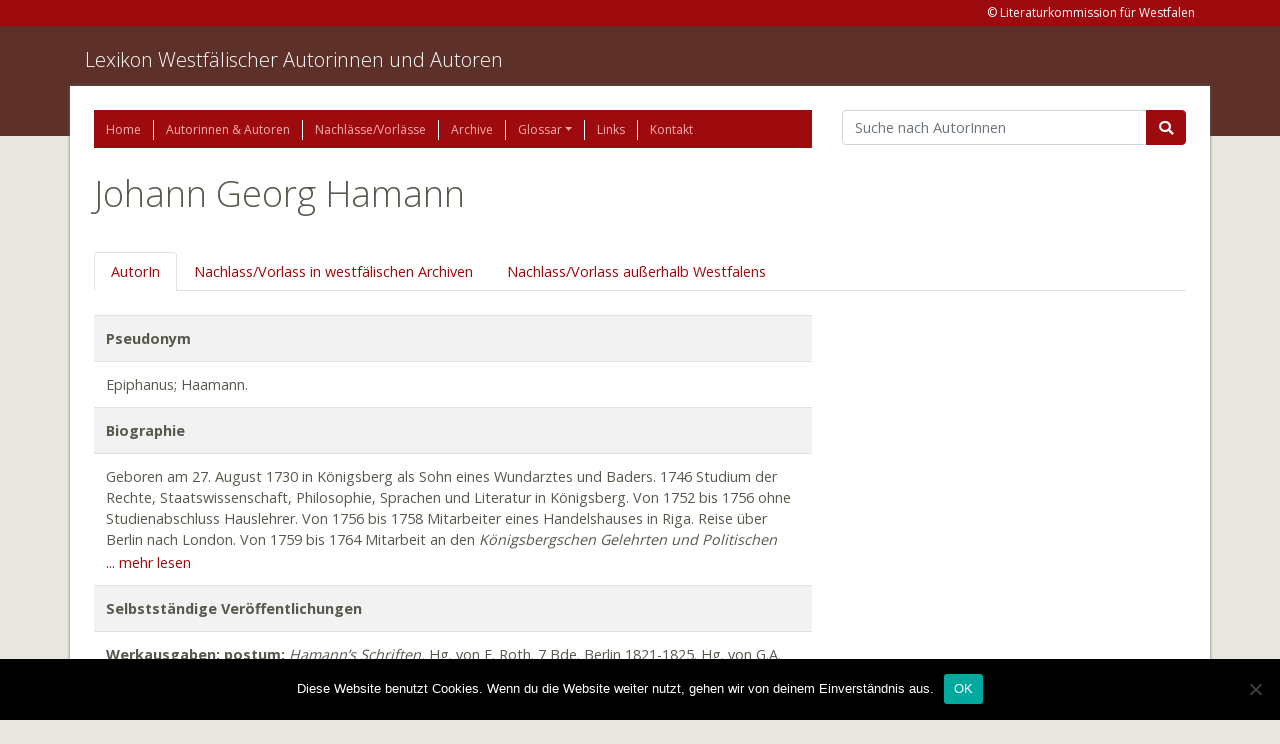

--- FILE ---
content_type: text/html; charset=UTF-8
request_url: https://www.lexikon-westfaelischer-autorinnen-und-autoren.de/autoren/hamann-johann-georg/
body_size: 35906
content:
<!doctype html>
<html lang="de">
  <head>
    <meta charset="utf-8">
    <meta http-equiv="x-ua-compatible" content="ie=edge">
    <meta name="viewport" content="width=device-width, initial-scale=1, shrink-to-fit=no">
    <title>Hamann, Johann Georg &#8211; Lexikon Westfälischer Autorinnen und Autoren</title>
<meta name='robots' content='max-image-preview:large' />
	<style>img:is([sizes="auto" i], [sizes^="auto," i]) { contain-intrinsic-size: 3000px 1500px }</style>
	<link rel='dns-prefetch' href='//www.lexikon-westfaelischer-autorinnen-und-autoren.de' />
<script type="text/javascript">
/* <![CDATA[ */
window._wpemojiSettings = {"baseUrl":"https:\/\/s.w.org\/images\/core\/emoji\/15.0.3\/72x72\/","ext":".png","svgUrl":"https:\/\/s.w.org\/images\/core\/emoji\/15.0.3\/svg\/","svgExt":".svg","source":{"concatemoji":"https:\/\/www.lexikon-westfaelischer-autorinnen-und-autoren.de\/wp-includes\/js\/wp-emoji-release.min.js?ver=6.7.4"}};
/*! This file is auto-generated */
!function(i,n){var o,s,e;function c(e){try{var t={supportTests:e,timestamp:(new Date).valueOf()};sessionStorage.setItem(o,JSON.stringify(t))}catch(e){}}function p(e,t,n){e.clearRect(0,0,e.canvas.width,e.canvas.height),e.fillText(t,0,0);var t=new Uint32Array(e.getImageData(0,0,e.canvas.width,e.canvas.height).data),r=(e.clearRect(0,0,e.canvas.width,e.canvas.height),e.fillText(n,0,0),new Uint32Array(e.getImageData(0,0,e.canvas.width,e.canvas.height).data));return t.every(function(e,t){return e===r[t]})}function u(e,t,n){switch(t){case"flag":return n(e,"\ud83c\udff3\ufe0f\u200d\u26a7\ufe0f","\ud83c\udff3\ufe0f\u200b\u26a7\ufe0f")?!1:!n(e,"\ud83c\uddfa\ud83c\uddf3","\ud83c\uddfa\u200b\ud83c\uddf3")&&!n(e,"\ud83c\udff4\udb40\udc67\udb40\udc62\udb40\udc65\udb40\udc6e\udb40\udc67\udb40\udc7f","\ud83c\udff4\u200b\udb40\udc67\u200b\udb40\udc62\u200b\udb40\udc65\u200b\udb40\udc6e\u200b\udb40\udc67\u200b\udb40\udc7f");case"emoji":return!n(e,"\ud83d\udc26\u200d\u2b1b","\ud83d\udc26\u200b\u2b1b")}return!1}function f(e,t,n){var r="undefined"!=typeof WorkerGlobalScope&&self instanceof WorkerGlobalScope?new OffscreenCanvas(300,150):i.createElement("canvas"),a=r.getContext("2d",{willReadFrequently:!0}),o=(a.textBaseline="top",a.font="600 32px Arial",{});return e.forEach(function(e){o[e]=t(a,e,n)}),o}function t(e){var t=i.createElement("script");t.src=e,t.defer=!0,i.head.appendChild(t)}"undefined"!=typeof Promise&&(o="wpEmojiSettingsSupports",s=["flag","emoji"],n.supports={everything:!0,everythingExceptFlag:!0},e=new Promise(function(e){i.addEventListener("DOMContentLoaded",e,{once:!0})}),new Promise(function(t){var n=function(){try{var e=JSON.parse(sessionStorage.getItem(o));if("object"==typeof e&&"number"==typeof e.timestamp&&(new Date).valueOf()<e.timestamp+604800&&"object"==typeof e.supportTests)return e.supportTests}catch(e){}return null}();if(!n){if("undefined"!=typeof Worker&&"undefined"!=typeof OffscreenCanvas&&"undefined"!=typeof URL&&URL.createObjectURL&&"undefined"!=typeof Blob)try{var e="postMessage("+f.toString()+"("+[JSON.stringify(s),u.toString(),p.toString()].join(",")+"));",r=new Blob([e],{type:"text/javascript"}),a=new Worker(URL.createObjectURL(r),{name:"wpTestEmojiSupports"});return void(a.onmessage=function(e){c(n=e.data),a.terminate(),t(n)})}catch(e){}c(n=f(s,u,p))}t(n)}).then(function(e){for(var t in e)n.supports[t]=e[t],n.supports.everything=n.supports.everything&&n.supports[t],"flag"!==t&&(n.supports.everythingExceptFlag=n.supports.everythingExceptFlag&&n.supports[t]);n.supports.everythingExceptFlag=n.supports.everythingExceptFlag&&!n.supports.flag,n.DOMReady=!1,n.readyCallback=function(){n.DOMReady=!0}}).then(function(){return e}).then(function(){var e;n.supports.everything||(n.readyCallback(),(e=n.source||{}).concatemoji?t(e.concatemoji):e.wpemoji&&e.twemoji&&(t(e.twemoji),t(e.wpemoji)))}))}((window,document),window._wpemojiSettings);
/* ]]> */
</script>
<style id='wp-emoji-styles-inline-css' type='text/css'>

	img.wp-smiley, img.emoji {
		display: inline !important;
		border: none !important;
		box-shadow: none !important;
		height: 1em !important;
		width: 1em !important;
		margin: 0 0.07em !important;
		vertical-align: -0.1em !important;
		background: none !important;
		padding: 0 !important;
	}
</style>
<link rel='stylesheet' id='wp-block-library-css' href='//www.lexikon-westfaelischer-autorinnen-und-autoren.de/wp-content/cache/wpfc-minified/m8ikbme4/e4mwc.css' type='text/css' media='all' />
<style id='elasticpress-related-posts-style-inline-css' type='text/css'>
.editor-styles-wrapper .wp-block-elasticpress-related-posts ul,.wp-block-elasticpress-related-posts ul{list-style-type:none;padding:0}.editor-styles-wrapper .wp-block-elasticpress-related-posts ul li a>div{display:inline}

</style>
<style id='global-styles-inline-css' type='text/css'>
:root{--wp--preset--aspect-ratio--square: 1;--wp--preset--aspect-ratio--4-3: 4/3;--wp--preset--aspect-ratio--3-4: 3/4;--wp--preset--aspect-ratio--3-2: 3/2;--wp--preset--aspect-ratio--2-3: 2/3;--wp--preset--aspect-ratio--16-9: 16/9;--wp--preset--aspect-ratio--9-16: 9/16;--wp--preset--color--black: #000000;--wp--preset--color--cyan-bluish-gray: #abb8c3;--wp--preset--color--white: #ffffff;--wp--preset--color--pale-pink: #f78da7;--wp--preset--color--vivid-red: #cf2e2e;--wp--preset--color--luminous-vivid-orange: #ff6900;--wp--preset--color--luminous-vivid-amber: #fcb900;--wp--preset--color--light-green-cyan: #7bdcb5;--wp--preset--color--vivid-green-cyan: #00d084;--wp--preset--color--pale-cyan-blue: #8ed1fc;--wp--preset--color--vivid-cyan-blue: #0693e3;--wp--preset--color--vivid-purple: #9b51e0;--wp--preset--gradient--vivid-cyan-blue-to-vivid-purple: linear-gradient(135deg,rgba(6,147,227,1) 0%,rgb(155,81,224) 100%);--wp--preset--gradient--light-green-cyan-to-vivid-green-cyan: linear-gradient(135deg,rgb(122,220,180) 0%,rgb(0,208,130) 100%);--wp--preset--gradient--luminous-vivid-amber-to-luminous-vivid-orange: linear-gradient(135deg,rgba(252,185,0,1) 0%,rgba(255,105,0,1) 100%);--wp--preset--gradient--luminous-vivid-orange-to-vivid-red: linear-gradient(135deg,rgba(255,105,0,1) 0%,rgb(207,46,46) 100%);--wp--preset--gradient--very-light-gray-to-cyan-bluish-gray: linear-gradient(135deg,rgb(238,238,238) 0%,rgb(169,184,195) 100%);--wp--preset--gradient--cool-to-warm-spectrum: linear-gradient(135deg,rgb(74,234,220) 0%,rgb(151,120,209) 20%,rgb(207,42,186) 40%,rgb(238,44,130) 60%,rgb(251,105,98) 80%,rgb(254,248,76) 100%);--wp--preset--gradient--blush-light-purple: linear-gradient(135deg,rgb(255,206,236) 0%,rgb(152,150,240) 100%);--wp--preset--gradient--blush-bordeaux: linear-gradient(135deg,rgb(254,205,165) 0%,rgb(254,45,45) 50%,rgb(107,0,62) 100%);--wp--preset--gradient--luminous-dusk: linear-gradient(135deg,rgb(255,203,112) 0%,rgb(199,81,192) 50%,rgb(65,88,208) 100%);--wp--preset--gradient--pale-ocean: linear-gradient(135deg,rgb(255,245,203) 0%,rgb(182,227,212) 50%,rgb(51,167,181) 100%);--wp--preset--gradient--electric-grass: linear-gradient(135deg,rgb(202,248,128) 0%,rgb(113,206,126) 100%);--wp--preset--gradient--midnight: linear-gradient(135deg,rgb(2,3,129) 0%,rgb(40,116,252) 100%);--wp--preset--font-size--small: 13px;--wp--preset--font-size--medium: 20px;--wp--preset--font-size--large: 36px;--wp--preset--font-size--x-large: 42px;--wp--preset--spacing--20: 0.44rem;--wp--preset--spacing--30: 0.67rem;--wp--preset--spacing--40: 1rem;--wp--preset--spacing--50: 1.5rem;--wp--preset--spacing--60: 2.25rem;--wp--preset--spacing--70: 3.38rem;--wp--preset--spacing--80: 5.06rem;--wp--preset--shadow--natural: 6px 6px 9px rgba(0, 0, 0, 0.2);--wp--preset--shadow--deep: 12px 12px 50px rgba(0, 0, 0, 0.4);--wp--preset--shadow--sharp: 6px 6px 0px rgba(0, 0, 0, 0.2);--wp--preset--shadow--outlined: 6px 6px 0px -3px rgba(255, 255, 255, 1), 6px 6px rgba(0, 0, 0, 1);--wp--preset--shadow--crisp: 6px 6px 0px rgba(0, 0, 0, 1);}:where(body) { margin: 0; }.wp-site-blocks > .alignleft { float: left; margin-right: 2em; }.wp-site-blocks > .alignright { float: right; margin-left: 2em; }.wp-site-blocks > .aligncenter { justify-content: center; margin-left: auto; margin-right: auto; }:where(.is-layout-flex){gap: 0.5em;}:where(.is-layout-grid){gap: 0.5em;}.is-layout-flow > .alignleft{float: left;margin-inline-start: 0;margin-inline-end: 2em;}.is-layout-flow > .alignright{float: right;margin-inline-start: 2em;margin-inline-end: 0;}.is-layout-flow > .aligncenter{margin-left: auto !important;margin-right: auto !important;}.is-layout-constrained > .alignleft{float: left;margin-inline-start: 0;margin-inline-end: 2em;}.is-layout-constrained > .alignright{float: right;margin-inline-start: 2em;margin-inline-end: 0;}.is-layout-constrained > .aligncenter{margin-left: auto !important;margin-right: auto !important;}.is-layout-constrained > :where(:not(.alignleft):not(.alignright):not(.alignfull)){margin-left: auto !important;margin-right: auto !important;}body .is-layout-flex{display: flex;}.is-layout-flex{flex-wrap: wrap;align-items: center;}.is-layout-flex > :is(*, div){margin: 0;}body .is-layout-grid{display: grid;}.is-layout-grid > :is(*, div){margin: 0;}body{padding-top: 0px;padding-right: 0px;padding-bottom: 0px;padding-left: 0px;}a:where(:not(.wp-element-button)){text-decoration: underline;}:root :where(.wp-element-button, .wp-block-button__link){background-color: #32373c;border-width: 0;color: #fff;font-family: inherit;font-size: inherit;line-height: inherit;padding: calc(0.667em + 2px) calc(1.333em + 2px);text-decoration: none;}.has-black-color{color: var(--wp--preset--color--black) !important;}.has-cyan-bluish-gray-color{color: var(--wp--preset--color--cyan-bluish-gray) !important;}.has-white-color{color: var(--wp--preset--color--white) !important;}.has-pale-pink-color{color: var(--wp--preset--color--pale-pink) !important;}.has-vivid-red-color{color: var(--wp--preset--color--vivid-red) !important;}.has-luminous-vivid-orange-color{color: var(--wp--preset--color--luminous-vivid-orange) !important;}.has-luminous-vivid-amber-color{color: var(--wp--preset--color--luminous-vivid-amber) !important;}.has-light-green-cyan-color{color: var(--wp--preset--color--light-green-cyan) !important;}.has-vivid-green-cyan-color{color: var(--wp--preset--color--vivid-green-cyan) !important;}.has-pale-cyan-blue-color{color: var(--wp--preset--color--pale-cyan-blue) !important;}.has-vivid-cyan-blue-color{color: var(--wp--preset--color--vivid-cyan-blue) !important;}.has-vivid-purple-color{color: var(--wp--preset--color--vivid-purple) !important;}.has-black-background-color{background-color: var(--wp--preset--color--black) !important;}.has-cyan-bluish-gray-background-color{background-color: var(--wp--preset--color--cyan-bluish-gray) !important;}.has-white-background-color{background-color: var(--wp--preset--color--white) !important;}.has-pale-pink-background-color{background-color: var(--wp--preset--color--pale-pink) !important;}.has-vivid-red-background-color{background-color: var(--wp--preset--color--vivid-red) !important;}.has-luminous-vivid-orange-background-color{background-color: var(--wp--preset--color--luminous-vivid-orange) !important;}.has-luminous-vivid-amber-background-color{background-color: var(--wp--preset--color--luminous-vivid-amber) !important;}.has-light-green-cyan-background-color{background-color: var(--wp--preset--color--light-green-cyan) !important;}.has-vivid-green-cyan-background-color{background-color: var(--wp--preset--color--vivid-green-cyan) !important;}.has-pale-cyan-blue-background-color{background-color: var(--wp--preset--color--pale-cyan-blue) !important;}.has-vivid-cyan-blue-background-color{background-color: var(--wp--preset--color--vivid-cyan-blue) !important;}.has-vivid-purple-background-color{background-color: var(--wp--preset--color--vivid-purple) !important;}.has-black-border-color{border-color: var(--wp--preset--color--black) !important;}.has-cyan-bluish-gray-border-color{border-color: var(--wp--preset--color--cyan-bluish-gray) !important;}.has-white-border-color{border-color: var(--wp--preset--color--white) !important;}.has-pale-pink-border-color{border-color: var(--wp--preset--color--pale-pink) !important;}.has-vivid-red-border-color{border-color: var(--wp--preset--color--vivid-red) !important;}.has-luminous-vivid-orange-border-color{border-color: var(--wp--preset--color--luminous-vivid-orange) !important;}.has-luminous-vivid-amber-border-color{border-color: var(--wp--preset--color--luminous-vivid-amber) !important;}.has-light-green-cyan-border-color{border-color: var(--wp--preset--color--light-green-cyan) !important;}.has-vivid-green-cyan-border-color{border-color: var(--wp--preset--color--vivid-green-cyan) !important;}.has-pale-cyan-blue-border-color{border-color: var(--wp--preset--color--pale-cyan-blue) !important;}.has-vivid-cyan-blue-border-color{border-color: var(--wp--preset--color--vivid-cyan-blue) !important;}.has-vivid-purple-border-color{border-color: var(--wp--preset--color--vivid-purple) !important;}.has-vivid-cyan-blue-to-vivid-purple-gradient-background{background: var(--wp--preset--gradient--vivid-cyan-blue-to-vivid-purple) !important;}.has-light-green-cyan-to-vivid-green-cyan-gradient-background{background: var(--wp--preset--gradient--light-green-cyan-to-vivid-green-cyan) !important;}.has-luminous-vivid-amber-to-luminous-vivid-orange-gradient-background{background: var(--wp--preset--gradient--luminous-vivid-amber-to-luminous-vivid-orange) !important;}.has-luminous-vivid-orange-to-vivid-red-gradient-background{background: var(--wp--preset--gradient--luminous-vivid-orange-to-vivid-red) !important;}.has-very-light-gray-to-cyan-bluish-gray-gradient-background{background: var(--wp--preset--gradient--very-light-gray-to-cyan-bluish-gray) !important;}.has-cool-to-warm-spectrum-gradient-background{background: var(--wp--preset--gradient--cool-to-warm-spectrum) !important;}.has-blush-light-purple-gradient-background{background: var(--wp--preset--gradient--blush-light-purple) !important;}.has-blush-bordeaux-gradient-background{background: var(--wp--preset--gradient--blush-bordeaux) !important;}.has-luminous-dusk-gradient-background{background: var(--wp--preset--gradient--luminous-dusk) !important;}.has-pale-ocean-gradient-background{background: var(--wp--preset--gradient--pale-ocean) !important;}.has-electric-grass-gradient-background{background: var(--wp--preset--gradient--electric-grass) !important;}.has-midnight-gradient-background{background: var(--wp--preset--gradient--midnight) !important;}.has-small-font-size{font-size: var(--wp--preset--font-size--small) !important;}.has-medium-font-size{font-size: var(--wp--preset--font-size--medium) !important;}.has-large-font-size{font-size: var(--wp--preset--font-size--large) !important;}.has-x-large-font-size{font-size: var(--wp--preset--font-size--x-large) !important;}
:where(.wp-block-post-template.is-layout-flex){gap: 1.25em;}:where(.wp-block-post-template.is-layout-grid){gap: 1.25em;}
:where(.wp-block-columns.is-layout-flex){gap: 2em;}:where(.wp-block-columns.is-layout-grid){gap: 2em;}
:root :where(.wp-block-pullquote){font-size: 1.5em;line-height: 1.6;}
</style>
<link rel='stylesheet' id='cookie-notice-front-css' href='//www.lexikon-westfaelischer-autorinnen-und-autoren.de/wp-content/cache/wpfc-minified/6wczvfus/e4mxh.css' type='text/css' media='all' />
<link rel='stylesheet' id='elasticpress-facets-css' href='//www.lexikon-westfaelischer-autorinnen-und-autoren.de/wp-content/cache/wpfc-minified/zk4xv4a/e4mwc.css' type='text/css' media='all' />
<link rel='stylesheet' id='sage/main.css-css' href='//www.lexikon-westfaelischer-autorinnen-und-autoren.de/wp-content/cache/wpfc-minified/ldwjq3dd/e4mwc.css' type='text/css' media='all' />
<script type="text/javascript" id="cookie-notice-front-js-before">
/* <![CDATA[ */
var cnArgs = {"ajaxUrl":"https:\/\/www.lexikon-westfaelischer-autorinnen-und-autoren.de\/wp-admin\/admin-ajax.php","nonce":"7fc125348f","hideEffect":"fade","position":"bottom","onScroll":false,"onScrollOffset":100,"onClick":false,"cookieName":"cookie_notice_accepted","cookieTime":2592000,"cookieTimeRejected":2592000,"globalCookie":false,"redirection":false,"cache":false,"revokeCookies":false,"revokeCookiesOpt":"automatic"};
/* ]]> */
</script>
<script type="text/javascript" src="https://www.lexikon-westfaelischer-autorinnen-und-autoren.de/wp-content/plugins/cookie-notice/js/front.min.js?ver=2.5.5" id="cookie-notice-front-js"></script>
<script type="text/javascript" src="https://www.lexikon-westfaelischer-autorinnen-und-autoren.de/wp-includes/js/jquery/jquery.min.js?ver=3.7.1" id="jquery-core-js"></script>
<script type="text/javascript" src="https://www.lexikon-westfaelischer-autorinnen-und-autoren.de/wp-includes/js/jquery/jquery-migrate.min.js?ver=3.4.1" id="jquery-migrate-js"></script>
<link rel="https://api.w.org/" href="https://www.lexikon-westfaelischer-autorinnen-und-autoren.de/wp-json/" /><link rel="alternate" title="JSON" type="application/json" href="https://www.lexikon-westfaelischer-autorinnen-und-autoren.de/wp-json/wp/v2/authors/18911" /><link rel="EditURI" type="application/rsd+xml" title="RSD" href="https://www.lexikon-westfaelischer-autorinnen-und-autoren.de/xmlrpc.php?rsd" />
<meta name="generator" content="WordPress 6.7.4" />
<link rel="canonical" href="https://www.lexikon-westfaelischer-autorinnen-und-autoren.de/autoren/hamann-johann-georg/" />
<link rel='shortlink' href='https://www.lexikon-westfaelischer-autorinnen-und-autoren.de/?p=18911' />
<link rel="alternate" title="oEmbed (JSON)" type="application/json+oembed" href="https://www.lexikon-westfaelischer-autorinnen-und-autoren.de/wp-json/oembed/1.0/embed?url=https%3A%2F%2Fwww.lexikon-westfaelischer-autorinnen-und-autoren.de%2Fautoren%2Fhamann-johann-georg%2F" />
<link rel="icon" href="https://www.lexikon-westfaelischer-autorinnen-und-autoren.de/wp-content/uploads/2021/02/cropped-Logo-Liko-32x32.jpg" sizes="32x32" />
<link rel="icon" href="https://www.lexikon-westfaelischer-autorinnen-und-autoren.de/wp-content/uploads/2021/02/cropped-Logo-Liko-192x192.jpg" sizes="192x192" />
<link rel="apple-touch-icon" href="https://www.lexikon-westfaelischer-autorinnen-und-autoren.de/wp-content/uploads/2021/02/cropped-Logo-Liko-180x180.jpg" />
<meta name="msapplication-TileImage" content="https://www.lexikon-westfaelischer-autorinnen-und-autoren.de/wp-content/uploads/2021/02/cropped-Logo-Liko-270x270.jpg" />
</head>
  <body class="ldb_author-template-default single single-ldb_author postid-18911 single-format-standard cookies-not-set hamann-johann-georg app-data index-data singular-data single-data single-ldb_author-data single-ldb_author-hamann-johann-georg-data">
        <header class="banner">
    <div class="address-line">
        <div class="container">
            <section class="widget sow-editor-2 widget_sow-editor"><div
			
			class="so-widget-sow-editor so-widget-sow-editor-base"
			
		>
<div class="siteorigin-widget-tinymce textwidget">
	<p>&copy; Literaturkommission für Westfalen</p>
</div>
</div></section>        </div>
    </div>

    <div class="brand-line">
        <div class="container pt-3">
            <a class="brand" href="https://www.lexikon-westfaelischer-autorinnen-und-autoren.de/">Lexikon Westfälischer Autorinnen und Autoren</a>
            <p></p>
        </div>
    </div>
</header>
    <div class="wrap container" role="document">
      <div class="content">
        <main class="main">
            <div class="row">
    <div class="col-12 col-lg-8">
      <div class="page-header">
    <nav class="nav-primary">
                    <div class="menu-hauptmenue-container"><ul id="menu-hauptmenue" class="nav"><li id="menu-item-1819" class="menu-item menu-item-type-post_type menu-item-object-page menu-item-home nav-item nav-item-1819"><a title="Home" href="https://www.lexikon-westfaelischer-autorinnen-und-autoren.de/" class="nav-link">Home</a></li><li id="menu-item-21747" class="menu-item menu-item-type-custom menu-item-object-custom nav-item nav-item-21747"><a title="Autorinnen &amp; Autoren" href="/autoren" class="nav-link">Autorinnen &#038; Autoren</a></li><li id="menu-item-24150" class="menu-item menu-item-type-custom menu-item-object-custom nav-item nav-item-24150"><a title="Nachlässe/Vorlässe" href="/nachlaesse" class="nav-link">Nachlässe/Vorlässe</a></li><li id="menu-item-24151" class="menu-item menu-item-type-custom menu-item-object-custom nav-item nav-item-24151"><a title="Archive" href="/archive" class="nav-link">Archive</a></li><li id="menu-item-1842" class="menu-item menu-item-type-post_type menu-item-object-page menu-item-has-children nav-item nav-item-1842  dropdown"><a title="Glossar" href="#" class="dropdown-toggle nav-link" data-toggle="dropdown" role="button" aria-haspopup="true">Glossar</a>
<div role="menu" class=" dropdown-menu">
<a title="Glossar" href="https://www.lexikon-westfaelischer-autorinnen-und-autoren.de/glossar/" class="menu-item menu-item-type-post_type menu-item-object-page dropdown-item" id="menu-item-27390">Glossar</a><a title="Abkürzungen" href="https://www.lexikon-westfaelischer-autorinnen-und-autoren.de/abkuerzungen-2/" class="menu-item menu-item-type-post_type menu-item-object-page dropdown-item" id="menu-item-27388">Abkürzungen</a><a title="Kurztitel" href="https://www.lexikon-westfaelischer-autorinnen-und-autoren.de/kurztitel/" class="menu-item menu-item-type-post_type menu-item-object-page dropdown-item" id="menu-item-27389">Kurztitel</a></div>
</li><li id="menu-item-1848" class="menu-item menu-item-type-post_type menu-item-object-page nav-item nav-item-1848"><a title="Links" href="https://www.lexikon-westfaelischer-autorinnen-und-autoren.de/links/" class="nav-link">Links</a></li><li id="menu-item-1851" class="menu-item menu-item-type-post_type menu-item-object-page nav-item nav-item-1851"><a title="Kontakt" href="https://www.lexikon-westfaelischer-autorinnen-und-autoren.de/kontakt/" class="nav-link">Kontakt</a></li></ul></div>
            </nav>
</div>
    </div>
    <div class="col-12 col-lg-4">
      <form action="/autoren" class="mb-4">
        <div class="input-group">
          <input name="q" value="" class="form-control"
                 placeholder="Suche nach AutorInnen" aria-label="Suchbegriff"
                 aria-describedby="basic-addon2">
          <div class="input-group-append">
            <button class="btn btn-primary fas fa-search" type="submit"></button>
          </div>
        </div>
      </form>
    </div>
  </div>

  <div class="row">
    <div class="col-12">
      
      <h1 class="mb-3">
        Johann Georg Hamann
      </h1>

      <br>

      <ul class="nav nav-tabs">
        <li class="nav-item">
          <a class="nav-link"
             id="autor-tab"
             data-toggle="tab"
             href="#autor"
             role="tab"
             aria-controls="autor"
             aria-selected="false"
          >
                          AutorIn
                      </a>
        </li>

                  <li class="nav-item">
            <a class="nav-link"
               id="nachlass-tab"
               data-toggle="tab"
               href="#nachlass"
               role="tab"
               aria-controls="nachlass"
               aria-selected="false">
              Nachlass/Vorlass in westfälischen Archiven
            </a>
          </li>
        
                  <li class="nav-item">
            <a class="nav-link"
               id="nachlass-ausserhalb-tab"
               data-toggle="tab"
               href="#nachlass-ausserhalb"
               role="tab"
               aria-controls="nachlass-ausserhalb"
               aria-selected="false">
              Nachlass/Vorlass außerhalb Westfalens
            </a>
          </li>
              </ul>
    </div>
  </div>

  <div class="row">
    <div class="tab-content col-md-8 pt-4" id="author-details-panel">

      <div class="tab-pane fade"
           id="autor"
           role="tabpanel"
           aria-labelledby="autor-tab">

        
        <table class="table table-striped">

                        <tr>
                <th>Pseudonym</th>
            </tr>
            <tr>
                                    <td>
                        <div>Epiphanus; Haamann.</div>
                    </td>
                            </tr>
                                            <tr>
                <th>Biographie</th>
            </tr>
            <tr>
                                    <td class="truncate">
                        <div><p>Geboren am 27. August 1730 in Königsberg als Sohn eines Wundarztes und Baders. 1746 Studium der Rechte, Staatswissenschaft, Philosophie, Sprachen und Literatur in Königsberg. Von 1752 bis 1756 ohne Studienabschluss Hauslehrer. Von 1756 bis 1758 Mitarbeiter eines Handelshauses in Riga. Reise über Berlin nach London. Von 1759 bis 1764 Mitarbeit an den <em>Königsbergschen Gelehrten und Politischen Zeitungen</em>. Studium des Griechischen, Hebräischen und Arabischen. 1764 Reise nach Frankfurt. Auf der Rückreise Treffen mit Moses Mendelssohn und Friedrich Nicolai in Berlin. 1765 Sekretär in Mitau. Reise nach Warschau. Von 1767 bis 1772 Übersetzer in der Zollverwaltung von Königsberg. Beginn der &#8222;Geschwisterehe&#8220; mit Anna Regina Schumacher. Seit 1772 &#8222;Packhofverwalter&#8220;. 1787 Dienstentlassung. Reise nach Münster, Düsseldorf und Welbergen. Verstarb am 21. Juni 1788 in Münster. Dort auf dem Hörster-Friedhof begraben.</p>
<p>Begründer des deutschen Irrationalismus (<em>Magus des Nordens</em>). Zu Hamanns Freundes- und Bekanntenkreis zählten u.a. Moses Mendelssohn, Immanuel Kant, Johann Gottfried Herder, Johann Wolfgang von Goethe, Matthias Claudius und Johann Kaspar Lavater. Seine Schriften beinhalten u.a. eine kritische Auseinandersetzung mit Herder und Kant.</p>
<p>Über <a href="https://www.lexikon-westfaelischer-autorinnen-und-autoren.de/autoren/bucholtz-franz-kaspar/">Franz Kaspar Bucholtz</a> kam es im Jahre 1784 zu einer Verbindung zwischen Hamann und dem <em>Kreis von Münster.</em> Angebahnt wurde der Kontakt durch Bucholtz’ 1784 brieflich vorgebrachte Bitte, Hamann in Königsberg besuchen zu dürfen. Dazu übersandte er eine Summe von 4.000 Reichstalern, bestimmt für die Erziehung von Hamanns Kindern. Fast gleichzeitig machte die <a href="https://www.lexikon-westfaelischer-autorinnen-und-autoren.de/autoren/gallitzin-adelheid-amalia-von/">Fürstin Gallitzin</a> nähere Bekanntschaft mit Hamanns Schriften. Als sich Bucholtz’ Reise nach Königsberg nicht realisierte, gelang es durch das Zusammenwirken der Fürstin, Friedrich Heinrich Jacobis und Bucholtz’, die persönlichen und staatlichen Widerstände, die sich einer Reise Hamanns nach Münster entgegenstellten, zu überwinden. Am 16. Juli 1787 traf er in Münster ein. Im Anschluss an einen bis Anfang November 1787 währenden, fast dreimonatigen Besuch bei Friedrich Heinrich Jacobi in Pempelfort nahe Düsseldorf verbrachte er die Zeit von Dezember bis zum 19. März auf Bucholtz’ Schloss Welbergen. Dort wurde er einmal von der Fürstin Gallitzin besucht. Bald nach der Rückkehr nach Münster spielte sich Hamanns denkwürdige <em>Wallfahrt nach Angelmödde</em> ab, die die <em>zweite Konversion</em> der Fürstin Gallitzin einleitete. In seinen letzten Lebensmonaten – Hamann starb in Bucholtz’ Stadthaus in Münster, ursprünglich hatte er die Stadt wieder verlassen und nach Königsberg zurückkehren wollen – kam es zu einer verstärkten inneren Beziehung zwischen der Fürstin Gallitzin und ihm.</p>
<p><em>Für den &#8222;Kreis von Münster&#8220; ging mit Hamanns Tod die erste große Epoche zu Ende. Zwar hatte man am Gang der Welt- und Reichsgeschichte keinen aktiven Anteil mehr; in auffallender Parallelität zu dem größeren Geschehen jedoch entwickelten sich hier die eigenen Gesetze. In der folgenden Zeit glaubte man, sich gegen die Welt absichern zu müssen. Andererseits begannen sich im &#8222;Kreis von Münster&#8220; aber auch solche selbstbezogenen Lebens- und Denkformen zu entwickeln, in denen man auf Anregungen von außen nicht mehr so bereitwillig und schon gar nicht begierig reagierte.</em> Darüber hinaus entstand im Umkreis des <em>Kreises von Münster</em> eine wirksame Linie der Hamann-Forschung, insbesondere durch Friedrich Heinrich Jacobis 1812 begonnene Hamann-Ausgabe. (Zitate nach Sudhof 1973)</p>
</div>
                        <a class="read-more" href="#biographie" onclick="truncate(this)">... mehr lesen</a>
                        <a class="read-less" href="#biographie" onclick="truncate(this)">weniger</a>
                    </td>
                            </tr>
                                                        <tr>
                <th>Selbstständige Veröffentlichungen</th>
            </tr>
            <tr>
                                    <td class="truncate">
                        <div><p><strong>Werkausgaben:</strong> <strong>postum:</strong> <em>Hamann&#8217;s Schriften.</em> Hg. von F. Roth. 7 Bde. Berlin 1821-1825. Hg. von G.A. Wiener. Bd. 8,1, und 8,2. Berlin 1842f. – <em>Johann</em> <em>Georg</em> <em>Hamann.</em> <em>Sämtliche</em> <em>Werke</em>. 4 Bde. Hist.-krit. Ausg. von J. Nadler. Wien: Herder 1949-1957 (ULB Münster, StB Wuppertal-Elberfeld, Bibl. RW TH Aachen); Nachdruck: Wuppertal u.a.: Brockhaus 1999 – <em>Johann</em> <em>Georg</em> <em>Hamann</em>. <em>Eine</em> <em>Auswahl</em> <em>aus</em> <em>seinen</em> <em>Schriften.</em> <em>Entkleidung</em> <em>und</em> <em>Verklärung</em>. Hg. von M. Seils. Witten: Eckart 1963. 540S. (UB Duisburg); 2., überarb. und erweit. Aufl. Wuppertal: Brockhaus 1987 – <em>Johann</em> <em>Georg</em> <em>Hamann</em>. <em>Schriften</em> <em>zur</em> <em>Sprache</em>. Hg. von J. Simon. Frankfurt/M.: Suhrkamp 1967. 263S. (ULB Münster, UB Essen, UB Wuppertal) – <em>Johann</em> <em>Georg</em> <em>Hamann</em>. <em>Sokratische</em> <em>Denkwürdigkeiten.</em> <em>Aesthetica</em> <em>in</em> <em>nuce</em>. Mit einem Komment. hg. von S.-A. Jørgensen. Stuttgart: Reclam 1979; Neuaufl. 1987. 191S. (UB Bonn, UB Essen, UB Wuppertal) – <strong>Einzelausgaben:</strong> <em>Kreuzzüge des Philologen.</em> Königsberg: Kanter 1762. 252S. [anonym] (ULB Münster) – <strong>postum: </strong><em>Mancherley</em> <em>zur</em> <em>Geschichte</em> <em>der</em> <em>metacritischen</em> <em>Invasion</em>. <em>Nebst</em> <em>einem</em> <em>Fragment</em> <em>einer</em> <em>älteren</em> <em>Metacritik</em> <em>und</em> <em>einigen</em> <em>Aufsätzen,</em> <em>die</em> <em>kantische</em> <em>Philosophie</em> <em>betreffend.</em> Königsberg: Nicolivius 1800. XXII, 256S. (ULB Münster, ULB Düsseldorf) – A.W. Möller (Hg.): <em>Johann</em> <em>Georg</em> <em>Hamann.</em> <em>Christliche</em> <em>Bekenntnisse</em> <em>und</em> <em>Zeugnisse.</em> <em>Ein</em> <em>geordneter</em> <em>Auszug</em> <em>aus</em> <em>dessen gesammten</em> <em>Nachlaß</em> <em>mit</em> <em>genauer</em> <em>Hinweisung</em> <em>auf</em> <em>denselben</em> <em>nebst</em> <em>einem</em> <em>Anhang</em> <em>vermischter</em> <em>Fragmente</em>. Münster: Regensberg 1826. XIV, 358S. (ULB Münster) – H.K.H. Delff (Hg.): <em>Johann</em> <em>Hamann</em>. <em>Lichtstrahlen</em> <em>aus</em> <em>seinen</em> <em>Schriften</em> <em>und</em> <em>Briefen.</em> Mit Erläut. und einer biogr. Einl. Leipzig 1873 (UB Bonn) – <em>Lehr-</em> <em>und</em> <em>Wanderjahre</em>. Gütersloh: Bertelsmann 1878. 172S. (ULB Münster, Friedrichs-Gymn. Herford) – <em>Vom</em> <em>Magus</em> <em>im</em> <em>Norden</em> <em>und</em> <em>der</em> <em>Verwegenheit</em> <em>des</em> <em>Geistes.</em> <em>Ein</em> <em>Hamann-Brevier.</em> Mit Nachw. hg. von S. Majetschak. München: Dt. Taschenbuchverlag 1988 – <em>Johann</em> <em>Georg</em> <em>Hamann</em>. <em>Insel-Almanach</em> <em>auf</em> <em>das</em> <em>Jahr</em> <em>1988</em>. Hg. von O. Bayer, B. Gajek und J. Simon. Frankfurt/M.: Insel 1987 – <em>Londoner</em> <em>Schriften.</em> Hist.-Krit. Neuausg. hg. von O. Bayer. München u.a.: Beck 1991. 640S. (UB Paderborn) – <em>Kleeblatt hellenistischer Briefe.</em> Text mit Wiedergabe des Erstdruckes. Hg. und kommentiert von K. Löhrer. Frankfurt a. M. u.a.: Lang 1994. 146 S. – <em>Aesthetica in nuce.</em> Hergestellt und mit vierzehn Radierungen versehen von S. Hennig. Dresden:  Ed. Bubo 1997. 85 S.  [Ill.].</p>
</div>
                        <a class="read-more" href="#selbststandige_veroffentlichungen_in" onclick="truncate(this)">... mehr lesen</a>
                        <a class="read-less" href="#selbststandige_veroffentlichungen_in" onclick="truncate(this)">weniger</a>
                    </td>
                            </tr>
                                                                                                                                                        <tr>
                <th>Briefe</th>
            </tr>
            <tr>
                                    <td class="truncate">
                        <div><p><strong>Briefsammlungen</strong><strong>: </strong>F. Roth (Hg.): <em>Johann Georg Hamann&#8217;s</em> <em>Briefwechsel</em> <em>mit</em> <em>Friedrich Heinrich Jacobi</em>. Leipzig 1819 (=F.H. Jacobi&#8217;s Werke. Bd. 4, Abt. 3) – C. H. Gildemeister (Hg.): <em>Johann</em> <em>Georg</em> <em>Hamann&#8217;s</em> <em>Briefwechsel</em> <em>mit</em> <em>Friedrich</em> <em>Heinrich</em> <em>Jacobi.</em> Gotha: Perthes 1868. LIV, 689S. (StUB Köln, Lipp. LB Detmold, StA Bielefeld) – L. Schmitz-Kallenberg (Hg.): <em>Aus</em> <em>dem</em> <em>Briefwechsel</em> <em>des</em> <em>Magus</em> <em>des</em> <em>Nordens.</em> <em>Johann</em> <em>Georg</em> <em>Hamann</em> <em>an</em> <em>Franz</em> <em>Kaspar</em> <em>Bucholtz</em> <em>1784-1788</em>. Münster 1917 (ULB Münster, StLB Dortmund, UB Bonn) – W. Ziesemer, A. Henkel (Hg.): <em>Johann</em> <em>Georg</em> <em>Hamann</em>. <em>Briefwechsel</em>. 7 Bde. Wiesbaden, Frankfurt/M.: Insel 1955-1979 (UB Essen, UB Duisburg, UB Paderborn, UB Siegen) – <em>Der Kreis von Münster. Briefe und Aufzeichnungen Fürstenbergs, der Fürstin Gallitzin und ihrer Freunde.</em> Hg. von S. Sudhof. Mit einem Vorwort von E. Trunz. Münster 1962. Bd. 1. (1769-1788) 1. Hälfte: Texte. 2. Hälfte: Anmerkungen (=Veröffentl. der Hist. Komm. für Westfalen 19, Westf. Briefwechsel und Denkwürdigkeiten 5) (ULB Münster, StUB Köln) – <em>Goethe</em> <em>und</em> <em>der</em> <em>Kreis</em> <em>von</em> <em>Münster.</em> <em>Zeitgenössische</em> <em>Briefe</em> <em>und</em> <em>Aufzeichnungen</em>. In Zusammenarb. mit W. Loos hg. von E. Trunz. Münster 1971 (=Veröffentl. der Hist. Komm. für Westfalen 19, Westf. Briefwechsel und Denkwürdigkeiten 6) (ULB Münster) – <em>Johann</em> <em>Georg</em> <em>Hamann</em>. <em>Briefe</em>. Ausgew., eingel. und erläut. von A. Henkel. Frankfurt/M.: Insel 1988. 465S. (UB Essen, UB Paderborn, UB Wuppertal) – <em>Johann Georg Hamann, Briefwechsel (1751-1788).</em> Lexikologisches System und Konkordanzen auf CD-ROM mit Thesaurus. Hg. von A. Pupi. Verarbeitungen von C. Colombo. Firenze 2001 – <strong>einzelne Briefe von Hamann:</strong> Briefwechsel zwischen Johann Georg Hamann und Johann Kaspar Lavater, in: Altpreussische Monatsschr. 31, 1894, H. 1.2 (UB Bonn) – A. Warda, C. Diesch (Hg.): Briefe von und an Johann George Scheffner. 5 Bde. München, Leipzig 1918-1938 – M. Brüggen, S. Sudhof u.a. (Hg.): Friedrich Heinrich Jacobi. Briefwechsel. Gesamtausg. 3 Bde. Stuttgart 1981-1987 – B. Gajek: Zwei unbekannte Briefe Johann Georg Hamanns, in: Jb. des Freien Dt. Hochstifts 1986, S. 34-60.</p>
</div>
                        <a class="read-more" href="#briefe" onclick="truncate(this)">... mehr lesen</a>
                        <a class="read-less" href="#briefe" onclick="truncate(this)">weniger</a>
                    </td>
                            </tr>
                                            <tr>
                <th>Zeitgenössische Zeugnisse</th>
            </tr>
            <tr>
                                    <td>
                        <div><p>(Ausw.) Karl Carvacchi: Biographische Erinnerungen an Johann Georg Hamann, den Magus im Norden. Münster 1855; dass. in: Zeitschr. für vaterländ. Gesch. und Altertumskunde 6, 1855, S. 281-354 – G.W.H. Hegel: Hamann-Rezension (1828). Hamanns Schriften, 1821-1825, in: G.W.F. Hegel: Berliner Schriften. Hg. von W. Jaeschke. Hamburg 1997, S.242-317.</p>
</div>
                    </td>
                            </tr>
                                            <tr>
                <th>Selbstständige Veröffentlichungen über </th>
            </tr>
            <tr>
                                    <td class="truncate">
                        <div><p>(Ausw.) J. Disselhoff: Wegweiser zu Johann Georg Hamann, dem Magus im Norden [mit Porträt Hamanns]. Elberfeld 1870 – A. Brömel: Johann Georg Hamann. Ein Literaturbild des vorigen Jahrhunderts. Berlin: Schlawitz 1870 – L. Francke: Johann Georg Hamann. Ein Lebensbild. Torgau: Lebinsky 1873 – Johann Georg Hamanns Lebensgeschichte. 2 Bde. Gütersloh 1878f. [anonym] – J. Minor: Johann Georg Hamann in seiner Bedeutung für die Sturm- und Drangperiode. Frankfurt/M. 1881 – F. Schawaller: Johann Georg Hamann als Pädagoge. Darkehmen 1886; 2. Aufl. Königsberg 1887 – R. F. Grau: Über J. G. Hamanns Stellung zu Religion und Christentum. Gütersloh: Bertelsmann 1888 – G. Sommerfeld: Johann Georg Hamann der &#8222;Magus im Norden&#8220;. Elberfeld: Luth. Bücherverein 1895 – H. Weber: Hamann und Kant. Ein Beitrag zur Geschichte der Philosophie im Zeitalter der Aufklärung. München: Beck 1904 – R. Unger: Hamanns Sprachtheorie im Zusammenhang seines Denkens. Jena 1905 – K. Seiler: Johann Georg Hamanns Bedeutung für die Pädagogik. Diss. Leipzig 1906 – R. Unger: Hamann und die Aufklärung. Studien zur Vorgeschichte des romantischen Geistes im 18. Jahrhundert. 2 Bde. Halle 1911; 2. Aufl. 1925; Nachdr. Darmstadt 1963; Tübingen 1968 – W. Rodemann: Hamann und Kierkegaard. Gütersloh 1922; Nachdr. Ann Arbor, Michigan: University Microfilms Internat. 1980 – G. Hillner: J. G. Hamann und das Christentum. Riga: Jonck &amp; Poliewsky 1924 – H. Schirmer: Die Grundlagen des Erkennens bei Johann Georg Hamann. Diss. Erlangen 1926 – F. Lieb: Glaube und Offenbarung bei J. G. Hamann. München: Kaiser 1926 – F. Blanke: J. G. Hamann als Theologe. Tübingen: Mohr 1928 – E. Burger: J. G. Hamann. Schöpfung und Erlösung im Irrationalismus. Göttingen: Vandenhoeck &amp; Ruprecht 1929 – F. Thoms: Die Hauptprobleme der Religionsphilosophie bei Johann Georg Hamann. Erlangen 1929 – E. Saemann: J. G. Hamann und die französische Literatur. Diss. Königsberg i. Pr. 1931 – J. Müller-Blattau: Hamann und Herder in ihren Beziehungen zur Musik. Königsberg: Gräfe &amp; Unzer 1931 – F. Thoms: Hamanns Bekehrung. Diss. Gütersloh 1933 – W. Hilpert: Johann Georg Hamann als Kritiker der deutschen Literatur. Diss. Königsberg i. Pr. 1933 – E. Metzke: J. G. Hamanns Stellung in der Philosophie des achtzehnten Jahrhunderts. Eine Preisarbeit. Halle (Saale): Niemeyer 1934 – P. Ernst: Hamann und Bengel. Ein Aufriss ihrer Werk- und Lebensbeziehungen als Abriss wesentlicher Hamann-Züge. Königsberg i. Pr.: Gräfe &amp; Unzer 1935 – H. Heinekamp: Das Weltbild J. G. Hamanns. Diss. Bonn 1936 – M.-T. Küsters: Inhaltsanalyse von J. Georg Hamanns &#8222;Aesthetica in Nuce, eine Rhapsodie in kabbalistischer Prose&#8220;. Bottrop i.W.: Postberg 1936 – N. Imendörffer: Johann Georg Hamann und seine Bücherei. Diss. Königsberg i. Pr. 1938 – J. Herzog: Claudius und Hamann. Ihr Kampf gegen den Rationalismus und ihr Vermächtnis an unsere Gegenwart. Hamburg: Schloeßmann 1940 – H. Busija: Johann Georg Hamann. Stellung zum preussischen Staat. Diss. Wien 1943 – W. Metzger: Johann Georg Hamann. Ein Verkündiger des deutschen Zeitalters. Frankfurt/Main: Diesterweg 1944 – F. J. v. Schmitz: The problem of individualism and the crises in the lives of Lessing and Hamann. Berkeley: Univ. of California Press 1944 – H. Schreiner: Die Menschwerdung Gottes in der Theologie Johann Georg Hamanns. Tübingen: Furche-Verlag 1946 – J. Nadler: Johann Georg Hamann, 1730-1788. Der Zeuge des Corpus mysticum. Salzburg: Müller 1949 – R. Frick: Johann Georg Hamann als Ausleger der Heiligen Schrift. Gladbeck: Heilmann 1949 – J. Braendle: Das Problem der Innerlichkeit. Hamann, Herder, Goethe. Bern: Francke 1950 – G. Koch: Hamann-Magus und das deutsche Schicksal. Vom Sinn der Einfalt. Köln: Witsch 1951 – H. Bethel: Die Bedeutung Luthers für das Verständnis der Geschichte bei Hamann. Ein Beitrag zur Problematik der Entstehung des Historismus. Diss. Göttingen 1952 – E. Mannack: Mystik und Luthertum bei Johann Georg Hamann. Diss. Berlin 1954 – W. Buhl: Johann Georg Hamann und die Religionen. Diss. Mainz 1955 – H. Drott: Jakob Böhme und Johann Georg Hamann. Eine vergleichende Untersuchung. Diss. Freiburg 1956 – Johann Georg Hamanns Hauptschriften erklärt. Bd. 1-3: Hg. von F. Blanke und L. Schreiner; Bd. 4-7: Hg. von F. Blanke und K. Gründer. Gütersloh 1956-1963 – U. Wever: Die Bedeutung der Bibel für Johann Georg Hamann in seiner Londoner Zeit 1758. Dargestellt anhand seines &#8222;Londoner Tagebuchs&#8220;. Diss. Marburg 1957 – M. Seils: Theologische Aspekte zur gegenwärtigen Hamann-Deutung. Göttingen: Vandenhoeck &amp; Ruprecht 1957 – W. Leibrecht: Gott und Mensch bei Johann Georg Hamann. Gütersloh: Bertelsmann 1958 – H. A. Salmony: Johann Georg Hamanns metakritische Philosophie. 2 Bde. Zollikon: Evangelischer Verlag 1958 – K. Gründer: Figur und Geschichte. Johann Georg Hamanns &#8222;Biblische Betrachtungen&#8220; als Ansatz einer Geschichtsphilosophie. Freiburg i. Br.: Alber 1958 – R. G. Smith: J. G. Hamann, 1730-1788. A study in christian existence. With selections from his writings. London: Collins 1960 – R. Knoll: Johann Georg Hamann und Friedrich Heinrich Jacobi. Heidelberg 1963 (= Heidelberger Forschungen 7) – I. Mangold: Johann Georg Hamanns Schrift &#8222;Konxompax&#8220;. Fragmente einer apokryphischen Sibylle über apokalyptische Mysterien. Text, Entstehung und Bedeutung. Heidelberg 1963 (= Heidelberger Forschungen 8) – H. Gießer: &#8222;Communicatio&#8220; und ihre Strukturen bei Johann Georg Hamann. Eine theologisch-systematische Untersuchung. Diss. Heidelberg 1964 – W. Koepp: Der Magier unter Masken. Versuch eines neuen Hamannbildes. Göttingen: Vandenhoeck &amp; Ruprecht 1965 – W. M. Alexander: Johann Georg Hamann, philosophy and faith. Den Haag: Nijhoff 1966 – J. R. Miller: Sense and transcendence. A study in Johann Georg Hamann’s philosophy of language. Ann Arbor, Mi.: Univ. Microfilms 1966 – H. Schlüter: Das Pygmalion-Symbol bei Rousseau, Hamann, Schiller. Drei Studien zur Geistesgeschichte der Goethezeit. Diss. Zürich 1968 – H. Sievers: Johann Georg Hamanns Bekehrung. Ein Vers, sie zu verstehen. Stuttgart: Zwingli-Verlag 1969 – U. Strässle: Geschichte, geschichtliches Verstehen und Geschichtsschreibung im Verständnis Johann Georg Hamanns. Eine entwicklungsgeschichtliche Untersuchung der Werke zwischen 1756 und 1772. Bern: Lang 1970 – H.-M. Lumpp: Phililogia crucis. Zu Johann Georg Hamanns Auffassung von der Dichtkunst. Mit einem Kommentar zur &#8222;Aesthetica in nuce&#8220; (1762). Tübingen: Niemeyer 1970 – G. Baulder: &#8222;Im Worte sehen&#8220;. Das Sprachdenken Johann Georg Hamanns. Bonn: Bouvier 1970 – H. Herde: Johann Georg Hamann. Zur Theologie der Sprache. Bonn: Bouvier 1971 – V. Hoffmann: Johann Georg Hamanns Philologie zwischen enzyklopädischer Mikrologie und Hermeneutik. Stuttgart: Kohlhammer 1972 – G. Nebel: Hamann. Stuttgart: Klett 1973 – R. Wild: &#8222;Metacriticus bonae spei&#8220;. Johann Georg Hamanns &#8222;Fliegender Brief&#8220;. Einf., Text und Komment. Frankfurt/M. 1975 (=Regensburger Beitr. zur dt. Sprach- und Literaturwiss.: Untersuchungen 6) – B. Bräutigam: Reflexion des Schönen, schöne Reflexion. Überlegungen zur Prosa ästhetischer Theorie. Hamann, Nietzsche, Adorno. Bonn: Bouvier 1975 – B. Gajek (Hg.): Johann Georg Hamann. Acta des Internationalen Hamann-Colloquiums in Lüneburg 1976. Mit einem Vorw. von A. Henkel. Frankfurt/M. 1979 – S.-A. Jørgensen: Johann Georg Hamann. Stuttgart 1976 (=Realien zur Literatur, Abt. D.: Literaturgesch.) – J. C. O‘Flaherty: Johann Georg Hamann. Boston 1979 (=Twayne&#8217;s world authors series 527) – J. Nadler: Die Hamannausgabe. Vermächtnis. Bemühungen. Vollzug. Faksimiledr. nach der Ausgabe von 1930 mit der Findliste zu J. Nadlers Hamann-Nachlass in der Universitätsbibliothek Münster/Westf. von S. Kinder und einem Vorw. von B. Gajek. Bern, Frankfurt/M. usw. 1978 (=Regensburger Beitr. zur dt. Sprach- und Literaturwiss., Reihe B 12) – I. J. P. Meyer: Provokation im Druckbild der Schriften Johann Georg Hamanns (1730-1788). Ann Arbor, Mi.: University Microfilms Internat. 1979 – S. N. Dunning: The tongues on men. Georg Wilhelm Friedrich Hegel and Johann Georg Hamann on religious language and history. Missoula, Mont.: Scholars Press 1979 – Johann Georg Hamann. 1730-1788. Ausstellung der Universitätsbibliothek und des Institutes für Philosophie der Freien Universität Berlin 1980. Zusammengest. von K. Gruender. Berlin 1980 (=Ausstellungsführer der UB der FU Berlin 3) (UB Siegen) – R. Knoll (Hg.): Johann Georg Hamann und sein Kreis. Ausstellung ULB Münster 1980. Münster 1980 – T. Kracht: Erkenntnisfragen beim jungen Hamann. Frankfurt/Main: Fischer 1981 – T. J. German: Hamann on language and religion. Oxford: Oxford Univ. Press 1981 – M. Seils: Zeugenschaft und Zeitkritik. Johann Georg Hamanns Beitrag zum Selbstverständnis des Jahrhunderts der Aufklärung. Berlin: Duncker und Humblot 1983 – O. Bayer, C. Knudsen: Kreuz und Kritik. Johann Georg Hamanns &#8222;Letztes Blatt&#8220;. Text und Interpretation. Tübingen 1983 (=Beitr. zur Hist. Theol. 66) – G. Wohlfahrt: Denken der Sprache. Sprache und Kunst bei Vico, Hamann, Humboldt und Hegel. Freiburg i. Br.: Alber 1984 – B. Gajek (Hg.): Johann Georg Hamann. Acta des 2. (Schriftsteller und Kunstrichter) und 3. (Johann Georg Hamann und Frankreich) Internationalen Hamann-Colloquiums im Herder-Institut zu Marburg/Lahn 1980 und 1982. Marburg 1983 und 1987 (=Kultur- und geistesgesch. Ostmitteleuropa-Studien 2,3) – B. Gajek (Hg.): Johann Georg Hamann. Acta des 4. Internationalen Hamann-Colloquiums (Hamann. Kant. Herder) [&#8230;]. Marburg/Lahn 1985. Frankfurt/M. 1987 (=Regensburger Beitr. zur Sprach- und Literaturwiss. 34) – H. Corbin: Hamann. Philosophe du luthéranisme. Paris: Berg International 1985 – S. Majetschak: Sprache und Metaphysik im Denken J. G. Hamanns. Bonn 1985 – P. Klossowski: Le mage du nord. Johann Georg Hamann. Saint-Clément-la-Rivière: Fata Morgana 1987 – O. Bayer: Zeitgenosse im Widerspruch. Johann Georg Hamann als radikaler Aufklärer. München 1988 – Themenheft &#8222;Hamann&#8220;: Neue Zeitschr. für Systematische Theol. und Religionsphilosophie 30, 1988, H. 3. Hg. von O. Bayer – R. Knoll (Hg.): Johann Georg Hamann 1730-1788. Quellen und Forschungen. Katalog [&#8230;] anläßlich des 200. Todestages von Hamann und des 5. Internat. Hamann-Colloquiums in Münster. Münster 1988 (=Schr. der Univ.-Bibl. Münster 3) – H. Linder: Johann Georg Hamann. Aufbruch zu biblischem Denken in der Zeit der Aufklärung. Gießen, Basel 1988 – H. Hempelmann: &#8222;Gott ein Schriftsteller!&#8220; Johann Georg Hamann über die End-Äusserung Gottes ins Wort der Heiligen Schrift und ihre hermeneutische Konsequenz. Wuppertal: Brockhaus 1988 – P. Maser: Ein Christ gegen den Zeitgeist, oder Gott versteht mich! Zum Gedenken an Johann Georg Hamann (1730-1788). Berlin: Förderverein der Evang. Sammlung Berlin 1988 – E. Büchsel: Biblisches Zeugnis und Sprachgestalt bei J. G. Hamann. Untersuchungen zur Struktur von Hamanns Schriften auf dem Hintergrund der Bibel. Giessen: Brunnen 1988 – J. C. O’Flaherty: The quarrel of reason with itself. Essays on Hamann, Michaelis, Lessing, Nietzsche. Columbia: Camden House 1988 – I. Piske: Offenbarung, Sprache, Vernunft. Zur Auseinandersetzung Hamanns mit Kant. Frankfurt/M. 1989 – J.C. O‘Flaherty: Johann Georg Hamann. Einführung in sein Leben und Werk. Frankfurt/M. 1989 (=Regensburger Beitr. zur dt. Sprach- und Literaturwiss.: Untersuchungen 39) – L. Vaughan: Johann Georg Hamann. Metaphysics of language and vision of history. New York 1989 (=American university studies, S. 1: Germanic languages and literatures 60) – M. Böhm: Zur Dialektik von philosophisch-weltanschaulichem Gehalt, ästhetischen Anschauungen und bürgerlichem Emanzipationsbestreben in der geistigen Kultur des Sturm und Drang (Hamann und Lenz). Diss. Jena 1989 – H. Weiss: Johann Georg Hamanns Ansichten zur Sprache. Versuch einer Rekonstruktion aus dem Frühwerk. Münster: Nodus-Publ. 1990 – W.-D. Baur: Johann Georg Hamann als Publizist. Zum Verhältnis von Verkündigung und Öffentlichkeit. Berlin, New York 1991 (=Theologische Bibliothek Töpelmann 49) – D. Schleiferboom: Ein Wochenende auf den Spuren von Johann Georg Hamann und der Fürstin Gallizin. Exkursion Hamann in Münster. Reisevorschlag zum Nachmachen. Mit genauen Wegbeschreibungen und Erläuterungen zu Schauplätzen und Bezugspunkten zum Aufenthalt des Königsberger Philosophen Johann Georg Hamann im Kreis der Fürstin Gallitzin in Münster und Umgebung. Nordhorn: Koch 1991 – J. v. Lüpke: Menschlich und göttlich zugleich. Johann Georg Hamanns Beiträge zu einer theologischen Lehre vom Menschen im Gespräch mit Goethe und Nietzsche. Habil. Tübingen 1993 – T. Kleffmann: Die Erbsündenlehre in sprachtheologischen Horizont. Eine Interpretation Augustins, Luthers und Hamanns. Tübingen 1994 (=Beiträge zur historischen Theologie 86) – W. Schoberth: Geschöpflichkeit in der Dialektik der Aufklärung. Zur Logik der Schöpfungstheologie bei Friedrich Christoph Oetinger und Johann Georg Hamann. Neukirchen-Vluyn 1994 (=Evangelium und Ethik 3) – H. Veldhuis: Ein versiegeltes Buch. Der Naturbegriff in der Theologie J. G. Hamanns (1730-1788). Berlin, New York 1994 (=Theologische Bibliothek Töpelmann 65) – H. Schnur: Schleiermachers Hermeneutik und ihre Vorgeschichte im 18. Jahrhundert. Studien zur Bibelauslegung, zu Hamann, Herder und F. Schlegel. Stuttgart: Metzler 1994 – G. G. Dickson: Johann Georg Hamann&#8217;s relational metacriticism. Berlin, New York 1995 (<strong>=</strong>Theologische Bibliothek Töpelmann 67) – I. Berlin: Der Magus in Norden. J. G. Hamann und der Ursprung des modernen Irrationalismus. Berlin 1995 – P. Wühr: Ob der Magus in Norden. Selbstgespräch eines Autors mit Johann Georg Hamann. München 1995 – B. Gajek: Johann Georg Hamann. Autor und Autorschaft. Acta des Sechsten Internationalen Hamann-Kolloquiums im Herder-Institut zu Marburg/Lahn 1992. Frankfurt a. M. u.a. 1996 (=Regensburger Beiträge zur deutschen Sprach- und Literaturwissenschaft: Reihe B, Untersuchungen 61) – I. Altenhöner: Die Sibylle als literarische Chiffre bei Johann Georg Hamann, Friedrich Schlegel, Johann Wolfgang Goethe. Frankfurt a. M. u.a. 1997 (=Europäische Hochschulschriften: Reihe 1, Deutsche Sprache und Literatur 1646) – E. Achermann: Worte und Werte. Geld und Sprache bei Gottfried Wilhelm Leibniz, Johann Georg Hamann und Adam Müller. Tübingen 1997 (=Frühe Neuzeit 32) – G. M. Campbell: And the word was made flesh. Voice and body in the thought of Johann Georg Hamann and Mikhail Bakhtin. Diss. Madison 1997 – A. Weishoff: Wider den Purismus der Vernunft. J. G. Hamanns sakral-rhetorischer Ansatz zu einer Metakritik des Kantischen Kritizismus. Opladen u.a. 1998 – A. Pupi: Johann Georg Hamann. Milano 1998 – O. Bayer: Johann Georg Hamann, &#8222;der hellste Kopf seiner Zeit&#8220;. Tübingen 1998 – U. Moustakas: Urkunde und Experiment. Neuzeitliche Naturwissenschaft im Horizont einer hermeneutischen Theologie der Schöpfung. Eine systematische Entfaltung von Einsichten Johann Georg Hamanns. Habil. Tübingen 1998; Neuausg. Berlin 2003 – F. Fritsch: Communicatio idiomatum. Zur Bedeutung einer christologischen Bestimmung für das Denken Johann Georg Hamanns. Berlin, New York 1999 (=Theologische Bibliothek Töpelmann 89) – B. Gajek (Hg.): Johann Georg Hamann und England. Hamann und die englischsprachige Aufklärung. Acta des Siebten Internationalen Hamann-Kolloquiums zu Marburg, Lahn 1996. Frankfurt am Main u.a. 1999 (=Regensburger Beiträge zur deutschen Sprach- und Literaturwissenschaft: Reihe B, Untersuchungen 69) – I. Berlin: Three critics of the Enlightenment: Vico, Hamann, Herder. Hg. von H. Hardy. Princeton u.a. 2000 – E. Schumacher: Die Ironie der Unverständlichkeit. Johann Georg Hamann, Friedrich Schlegel, Jacques Derrida, Paul de Man. 1. Aufl., Erstausg. Frankfurt a. M. 2000 – K. Hurlebusch: Klopstock, Hamann und Herder als Wegbereiter autorzentrischen Schreibens. Ein philologischer Beitrag zur Charakterisierung der literarischen Moderne. Tübingen 2001 (=Studien und Texte zur Sozialgeschichte der Literatur 86) – V. Hansen (Hg.): Johann Georg Hamann. 1730-1788. Düsseldorf: Goethe Museum 2001 – O. Bayer: Vernunft ist Sprache. Hamanns Metakritik Kants. Stuttgart- Bad Cannstatt 2002 (=Spekulation und Erfahrung: Abteilung 2, Untersuchungen 50) – E. Kocziszky: Hamanns Kritik der Moderne. Freiburg: Alber 2003 – T. Kindermann: Poetische Geschichte. Zum Geschichtsverständnis Hamanns, Herders und Novalis’. Diss. Tübingen 2004 – C. Senkel: Autorisierung. Das Zitat im theologischen Sprachdenken. Fallstudien zu Erasmus von Rotterdam, Johann Georg Hamann und Karl Kraus. Weinheim: Beltz 2004 – B. Gajek (Hg.): Die Gegenwärtigkeit Johann Georg Hamanns. Acta des Achten Internationalen Hamann-Kolloquiums an der Martin-Luther-Universität Halle-Wittenberg 2002. Frankfurt/Main: Lang 2005 – C. Reuter: Autorschaft als Kondeszendenz: Johann Georg Hamanns erlesene Dialogizität. Berlin, New York: de Gruyter 2005 – A. Rudolph: Figuren der Ähnlichkeit. Johann Georg Hamanns Analogiedenken im Kontext des 18. Jahrhunderts. Tübingen: Niemeyer 2006 – S. Marienberg: Zeichenhandeln. Sprachdenken bei Giambattista Vico und Johann Georg Hamann. Tübingen: Narr 2006 – T. Brose: Johann Georg Hamann und David Hume. Metaphysikkritik und Glaube im Spannungsfeld der Aufklärung. 2 Bde. Frankfurt/Main: Lang 2006 – S. Schulte (Hg.): Rede, daß ich Dich sehe! Wortwechsel mit Johann Georg Hamann. Aachen: Rimbaud 2007 – T. Beech: Hamann’s prophetic mission. A genetic study of three late works against the enlightenment. London: Maney Publishing for the Modern Humanities Research Association 2010 – J. Reibold: &#8222;So viel vom Anti-Styl&#8220;. Hamanns Anmerkungen zu Buffons Rede &#8222;Über den Styl&#8220;. Heidelberg 2010 – S. Schulte (Hg.): Ohne Wort keine Vernunft, keine Welt. Bestimmt Sprache Denken? Schriftsteller und Wissenschaftler im Wortwechsel mit Johann Georg Hamann. Münster: Waxmann 2011 – L. Folkerts: Ein Vorgeschmack des Himmels. Johann Georg Hamann in Münster und im Münsterland. Berlin: Lit-Verlag 2011 – J. Goesser Assaiante: Body language. Corporeality, subjectivity, and language in Johann Georg Hamann. New York: Lang 2011 – M. Beetz, A. Rudolph (Hg.): Johann Georg Hamann. Religion und Gesellschaft. Acta des Neunten Internationalen Hamann-Kolloquiums Halle 2006. Berlin: De Gruyter 2012 – L. M. Anderson (Hg.): Hamann and the tradition. Proceedings of a conference held March 2009 at Hunter College, New York. Evanston, Ill.: Northwestern Univ. Press 2012 – H. Kauhaus: Biblische Bildung. Studien zum Bibelverständnis Immanuel Kants und Johann Georg Hamanns. Jena: IKS Garamond 2012 – J. R. Betz: After Enlightenment. The post-secular vision of J. G. Hamann. Malden: Wiley-Blackwell 2012 – S. A. Jørgensen: Querdenker der Aufklärung. Studien zu Johann Georg Hamann. Göttingen: Wallstein 2013 – S. Schulz: Die Magie in der Literatur des Sturm und Drang. Hamann, Herder und Goethe. Marburg: Tectum 2014 – L. Amir: Humor and the good life in modern philosophy. Shaftesbury, Hamann, Kierkegaard. Albany: SUNY Press 2014 – T. G. Schmidt: Theologie in Bewegung. Glaube und Skepsis in kritischer Aufnahme von Johann Georg Hamann. Leipzig: Evangelische Verlags-Anstalt 2015 – M. Beetz (Hg.): Hamanns Briefwechsel. Acta des Zehnten Internationalen Hamann-Kolloquiums an der Martin-Luther-Universität Halle-Wittenberg 2010. Göttingen: V&amp;R unipress 2016 – A. Kalkbrenner: Anthropologie und Naturrecht bei Johann Georg Hamann. Göttingen: V&amp;R unipress 2016 – W. Lowrie: Johann Georg Hamann. An Existentialist. Eugene: Wipf and Stock Publishers 2016 – R. A. Sparling: Johann Georg Hamann and the Enlightenment Project. Toronto: University of Toronto Press 2017.</p>
</div>
                        <a class="read-more" href="#selbststandige_veroffentlichungen_uber" onclick="truncate(this)">... mehr lesen</a>
                        <a class="read-less" href="#selbststandige_veroffentlichungen_uber" onclick="truncate(this)">weniger</a>
                    </td>
                            </tr>
                                <tr>
                <th>Unselbstständige Veröffentlichungen über </th>
            </tr>
            <tr>
                                    <td class="truncate">
                        <div><p>(Ausw.) O. Roquette: Johann Georg Hamann und die Fürstin Gallitzin, in: Weimarer Sonntagsbl. 1857, S. 457-461 – W. Dilthey: Johann Georg Hamann, in: W. Dilthey: Gesammelte Schriften. Vom Aufgang des geschichtlichen Bewusstseins. Jugendaufsätze und Erinnerungen. Erstdruck 1858, Nachdruck Leipzig: Teubner 1936, S. 1-39 – E. Kühn: Johann Georg Hamann, der Magus im Norden, in: Gütersloher Jb. 7, 1898, S. 246-264 – K. Klyber: Ein neuentdecktes Manuskript Hamanns, in: M. Hecker (Hg.): Jahrbuch der Goethe-Gesellschaft 15, 1929, S. 89-99 – G. Gudelius: Johann Georg Hamann und die Fürstin Amalia von Gallitzin, in: ARE 10, 1934/35, S. 14 – P. Lorentz: Johann Georg Hamann in seinem Kampf für das Christentum gegen die Aufklärung, in: Wartburg. Deutsch-evangelische Monatsschrift 38, 1939, 6, S. 161-170 – J. Nadler: Johann Georg Hamann. Genesis, Gnosis, Agnosia, in: Anzeiger d. phil. hist. Kl. d. Österr. Akad. d. Wiss. Jg. 1948, Nr. 24, S. 371-385 – R. Frick: Johann Georg Hamann als Ausleger der Heiligen Schrift, in: Die Bibel in Schule und Leben, H. 4, 1949 – F. Blanke: J.G. Hamann und die Fürstin Gallitzin, in: Theol. Literaturztg. 77, 1952, Sp. 601-608 – H. Steege: Johann Georg Hamann. Ein Prediger in der Wüste, in: Zeugen des gegenwärtigen Gottes Bd. 71, 1954 – W. Koepp: Johann Georg Hamanns &#8222;Letztes Blatt&#8220;, in: Die Zeichen der Zeit. Evangelische Monatsschrift für Mitarbeiter der Kirche 8, 1954, 10, S. 376-381 – K. Gründer: Hamann in Münster, in: Westfalen 33, 1955, S. 74-91 – M. Seils: Wirklichkeit und Wort bei Johann Georg Hamann, in: Aufsätze und Vorträge zur Theologie und Religionswissenschaft, H. 18, 1961 – H. Lindner: Johann Georg Hamann über Bibel und Offenbarung, in: Theologische Beiträge 6, 1975, S. 198-206 – O. Bayer: Wer bin ich? Gott als Autor meiner Lebensgeschichte. Zum 250. Geburtstag von Johann Georg Hamann am 27. August 1980, in: Theologische Beiträge 11, 1980, S. 245-261 – J. Rathmann: Die Hamann-Herder-Beziehung und ihre Beeinflussung durch die Deutung des Ursprungs der Sprache, in: Bückeburger Gespräche über Johann Gottfried Herder 1983, S. 122-125 – M. v. Brück: Johann Georg Hamann, 1730-1788, in: H. Heimpel (Hg.): Die großen Deutschen 2. Von Gottfried Wilhelm Leibniz bis Karl Friedrich Schinkel. Frankfurt/Main: Ullstein 1983, S. 198-209 – Z. Levi: Johann Georg Hamann’s concept of Judaism and controversy with Mendelssohn’s &#8222;Jerusalem&#8220;, in: Year-book Leo Baeck Institute 29, 1984, S. 295-329 – O. Bayer: Sokratische Katechetik. Der Streit um den kleinen Katechismus in der Aufklärung, dargestellt an der Rezeption durch Johann Georg Hamann, in: Pastoraltheologie 73, 1984, S. 394-413 – W. Bondzio: Johann Georg Hamann und Wilhelm von Humboldt. Parallelen und Kontraste, in: Zeitschrift für Germanistik 6, 1985, 2, S. 155-164 – O. Bayer: Vernunftautorität und Bibelkritik in der Kontroverse zwischen Johann Georg Hamann und Immanuel Kant, in: H. Graf Reventlow (Hg.): Historische Kritik und biblischer Kanon in der deutschen Aufklärung. Wiesbaden: Harrassowitz 1988, S. 21-46 – W. Strolz: Schöpfung und Sprache im geoffenbarten Wort. Grundlinien des Denkens von Johann Georg Hamann, in: Herder-Korrespondenz 42, 1988, S. 393-395 – J. v. Lüpke: Anthropologische Einfälle. Zum Verständnis der &#8222;ganzen Existenz&#8220; bei Johann Georg Hamann, in: Neue Zeitschrift für Systematische Theologie und Religionsphilosophie 30, 1988, S. 225-268 – E. Warmers: Kultur ohne Religion? Johann Georg Hamann (1730-1788), in: Lutherische Monatshefte 27, 1988, S. 271-274 – L. Folkerts: Im Gallitzin-Kreis fand er Frieden. Der Philosoph Johann Georg Hamann starb vor 200 Jahren auf Roter Erde, in: Auf roter Erde 290, Jg. 44, 1988, S. 5-8 – B. Gajek: Johann Georg Hamann (1730-1788). Leben und Werk eines Königsberger Philosophen. Zum 200. Todestag des &#8222;Magus im Norden&#8220;, in: Acta Borussia. Zentralarchiv für altpreußische Volkskunde und Landesforschung 3, 1989, S. 65-80 – W.-D. Baur: Johann Georg Hamann als Religionspublizist, in: Neue Zeitschrift für Systematische Theologie und Religionsphilosophie 31, 1989, S. 141-164 – E. Leiss: &#8222;Die Vernunft ist ein Wetterhahn.&#8220; Johann Georg Hamanns Sprachtheorie und die Dialektik der Aufklärung, in: Zeitschrift für Germ. Linguistik 19, 1991, S. 259-273 – B. Weissenborn: Erbe und Auftrag. Zur Editionsgeschichte der &#8222;Biblischen Betrachtungen&#8220; Johann Georg Hamanns, in: Dt. Vjs. 65, 1991, S. 449-485 – O. Bayer: Vernunftautorität und Bibelkritik in der Kontroverse zwischen Hamann und Kant, in: O. Bayer: Autorität und Kritik. Zu Hermeneutik und Wissenschaftstheorie. Tübingen: Mohr 1991, S. 59-82 – M. Schmitz-Emans: Lebens-Zeichen am Rande des Verstummens. Motive der Sprachreflexion bei Johann Georg Hamann und Ernst Jandl, in: Poetica 24, 1992, H.1/2, S. 62-89 – R. Knoll: Irony and &#8222;negative philosophy&#8220; in Hamann, in: Transactions of the eighth International Congress on the Enlightenment, Bristol, 21-27 july 1991, 1992, Vol.III, S. 1454-1458 – R. Knoll: Hamann, Kant und die Folgen, in: Publications du Centre Universitaire de Luxembourg, Germanistik, Bd. 4, 1993, S. 5-25 – T. Studer: Metakritik und Aufklärungskrise. Nachlese zum 200. Todestag Johann Georg Hamanns, in: Das achtzehnte Jahrhundert 17, 1993, H.1, S. 89-98 – A. Henkel: Briefstrategien. Hamann und Mendelssohn. 1762, in: G. Hahn, P.J. Brenner (Hg.): Zwischen den Wissenschaften. Regensburg 1994, S. 236-257 – R. Wild: Bemerkungen zu Johann Georg Hamanns Schreibprozeß am Beispiel des &#8222;Fliegenden Briefes&#8220;, in: G. Hahn, P.J. Brenner (Hg.): Zwischen den Wissenschaften. Regensburg 1994, S. 258-264 – H. Graubner: Spätaufklärer im aufgeklärten Riga. Hamann und Herder, in: Zeitschrift für Ostforschung, Bd. 43, 1994, 4, S. 517-533 – H. Weiß: Von der Harthörigkeit der Buchstaben. J. G. Hamanns orthograph. Prädilectionen, in: K. Bohnen (Hg.): Aufklärung als Problem und Aufgabe. München u.a. 1994, S. 77-88 – O. Bayer: Johann Georg Hamann, in: Die Aufklärung. Stuttgart u.a. 1994, S. 347-361 – R. Knoll: Zur hermeneutischen Aktualität von Johann Georg Hamann, in: Germanistik. Publications du Centre Universitaire Luxembourg, Bd. 6, 1994, S. 49-69 – C. Hohoff: Die Briefe des Magus in Norden (1980), in: C. Hohoff: Veritas Christiana. Köln 1994, S. 37-50 – H. Steinacker: Johann Georg Hamann. Von der Höllenfahrt der Selbsterkenntnis zum Aufklärer über die Aufklärer, in: H. Steinacker u.a. (Hg.): Bücher. Moers: Brendow 1994, S. 81-88 – G. G. Dickson: Johann Georg Hamann&#8217;s relational metacriticism. Berlin u.a. 1995 (=Theologische Bibliothek Töpelmann 67) – O. Bayer: Johann Georg Hamann. Radikaler Aufklärer als Metakritiker, in: L. Kreimendahl (Hg.): Aufklärung und Skepsis. Stuttgart &#8211; Bad Canstatt 1995, S. 9-21 – R. Knoll: &#8222;Brücken und Fähren der Methode&#8220;. Zu Hamanns frühen Bildern als Grundlegung sprachkrit. Autorschaft, in: H. Ischreyt (Hg.): Königsberg und Riga. Tübingen 1995, S. 191-210 – Y. Kawanago: J. G. Hamann und die Hermeneutik, in: Herder-Studien, Bd. 1, 1995, S. 75-90 – R. Knoll: Hamanns literarisches &#8222;Vergnügen&#8220; an Hemsterhuis in Kommunikation mit dem Münsteraner Freundeskreis, in: M.F. Fresco: Frans Hemsterhuis (1721-1790). Münster 1995, S. 471-490 – B. Gajek: Ernst Jünger und Johann Georg Hamann, in: Études germaniques, Bd. 51, 1996, S. 677-692 – H. Rocholt: Die zerrissene Schürze. Johann Georg Hamann und die Sexualität, in: Mitteilungen aus dem Brenner-Archiv, Bd. 15, 1996, S. 100-129 – L. Vaughan: Johann Georg Hamann und die Kabbala. Das Geschlechtliche und das Geheiligte, in: Morgen-Glantz, Bd. 6, 1996, S. 155-162 – D. Otto: Johann Georg Hamann (1730-1788), in: T. Borsche (Hg.): Klassiker der Sprachphilosophie. München 1996, S. 197-213 [1 Portr.] – Y. Ikari: Über &#8222;die verkehrte Übersetzung&#8220; von J. G. Hamann, in: Doitsu bungaku, Bd. 98, 1997, S. 11-18 [in japan. Sprache mit dt. Zsfassung S. 18-19] – H. Schnur: &#8222;Gegenkommunikation&#8220;. Botho Strauß und Johann Georg Hamann über eine Poetik der Anwesenheit, in: B. Knauer (Hg.): Das Buch und die Bücher. Würzburg 1997, S. 165-189 – B. Jacobs: Self-incurrence, incapacity, and guilt. Kant and Hamann on Enlightenment guardianship with an annotated translation of Hamann&#8217;s letter to C. J. Kraus, in: Lessing yearbook, Bd. 28, 1997, S. 147-154 – E. Büchsel: &#8222;Weitgefächertes Interesse&#8220;. Hamannliteratur 1986-1995, in: Deutsche Vierteljahrsschrift für Literaturwissenschaft und Geistesgeschichte, Bd. 71, 1997, 2, S. 288-356 – S.-A. Jørgensen: Hamanns Streitkultur, in: B. Plachta (Hg.): Sturm und Drang. Tübingen 1997, S. 67-77 – S.-A. Jørgensen: Der &#8222;Eckelname&#8220; des Narziß. Interpretation einer rätselhaften Stelle in Hamanns &#8222;Aesthetica in nuce&#8220;, in: Jahrbuch des Freien Deutschen Hochstifts, 1997, S. 28-63 – O. Bayer: Johann Georg Hamann, radikaler Aufklärer als Metakritiker, in: C. Jamme (Hg.): Grundlinien der Vernunftkritik. Frankfurt a. M. 1997, S. 55-70 – J. Kohnen: Johann Georg Hamann (1730-1788) und Johann Friedrich Lauson (1727-1783), in: Germanistik. Publications du Centre Universitaire de Luxembourg, Bd. 10, 1997, S. 1-13 – V. Hoffmann: &#8222;Selbstgespräch eines Autors mit Johann Georg Hamann. Stationen der produktiven Hamann-Rezeption von Paul Wühr, in: S. Kyora (Hg.): Falsches lesen. Zu Poesie und Poetik Paul Wührs. Bielefeld: Aisthesis 1997, S. 13-33 – H. Birkelbach: Peter Hille und Johann Georg Hamann. Der Dichter fühlte sich dem &#8222;Magus im Norden&#8220; geistesverwandt, in: Hille-Blätter 14, 1997, S. 6-44 – C. Hohoff: Hamann, der Magus in Norden, in: C. Hohoff: Der Glanz des Wirklichen. Wien u.a. 1998, S. 33-41 – G. Alicke: Bibliophilie in der Literatur: 7. Folge: Bibliophilie in Briefen Johann Georg Hamanns, in: Philobiblon, Bd. 42, 1998, 2, S. 1, 22-127 – J. Kreuzer: Johann Georg Hamann, in: J. Nida-Rümelin (Hg.): Ästhetik und Kunstphilosophie. Stuttgart 1998, S. 351-354 – B. Pauleikhoff: Sinnsuche und Sinnfindung bei J. G. Hamann und Fr. Nietzsche, in: H. Csef (Hg.): Sinnverlust und Sinnfindung in Gesundheit und Krankheit. Würzburg 1998, S. 83-97 – E. Grassi: Die Abgründigkeit der Sprache. Grundsätzliches zu Hamann und Kant, in: S. Jüttner (Hg.): Neue Bilder vom Menschen in der Literatur der europäischen Aufklärung. Frankfurt a.M. 1998 – E. Büchsel: Hamann in Münster, in: P. Schulz (Hg.): Amalia Fürstin von Gallitzin (1748-1806). Münster 1998, S. 92-101 [Illustr.] – F. Hinze: Zeugnisse und Selbstzeugnisse zum Fremdsprachenerwerb des Baltischen bei Johann Georg Hamann, in: E. Donnert (Hg.): Europa in der Frühen Neuzeit 3. Aufbruch zur Moderne. Weimar: Böhlau 1998, S. 469-477 – M. Seils: Johann Georg Hamann und die Königsberger Universität, in: J. Kohnen (Hg.): Königsberg-Studien. Beiträge zu einem besonderen Kapitel der deutschen Geistesgeschichte des 18. und angehenden 19. Jahrhunderts. Frankfurt/Main: Lang 1998, S. 15-35 – W. Sommer: &#8222;Höllenfahrt der Selbsterkenntnis&#8220; bei Johann Georg Hamann, in: D. Stollberg (Hg.): Identität im Wandel in Kirche und Gesellschaft. Göttingen: Vandenhoeck &amp; Ruprecht 1998, S. 138-146 – Y. Kawanago: Johann Georg Hamanns Beziehung zum Kreis von Münster, in: Herder-Studien. Herder-Ges. Japan, Bd. 5, 1999, S. 87-105 – J. E. Antonsen: Das Motto als Anzeiger von Intertextualität. Hamann u. Horaz, in: Colloquium Helveticum, Bd. 26, 1999, S. 19-33 – T. Namowicz: &#8222;Rede, daß ich Dich sehe&#8220;. Gottes Rede u. Gottes Schweigen bei Johann Georg Hamann, in: H. Eggert, J. Golec (Hg.): &#8222;&#8230; wortlos der Sprache mächtig&#8220;. Schweigen und Sprechen in Literatur und sprachlicher Kommunikation. Stuttgart 1999, S. 31-44 – W. Schmidt-Biggemann: Christologische Poesie. Bemerkungen an Hamanns &#8222;Aesthetica in nuce&#8220;, in: C. Brinker-von der Heyde u.a. (Hg.): Homo medietas. Aufsätze zu Religiosität, Literatur und Denkformen des Menschen vom Mittelalter bis in die Neuzeit. Bern: Lang 1999, S. 487-506 – R. Knoll: Konfigurative Annäherungen? Zu Walter Benjamin und Johann Georg Hamann, in: K. Garber (Hg.): Global Benjamin. Bd. 2. München: Fink 1999, S. 1057-1070 – S.-A. Jørgensen: Unzeitige Modernisierung. Friedrich der Große und sein Zöllner Johann Georg Hamann, in: W. Göbel (Hg.): Modernisierung und Literatur. Tübingen: Narr 2000, S. 183-190 – E. Büchsel: Das verlässliche Wort. Eugen Rosenstock-Huessy und Johann Georg Hamann, in: Neue Zeitschrift für systematische Theologie und Religionsphilosophie 42, 2000, 1, S. 32-42 – U. Karthaus, T. Manß: Der &#8222;Magus in Norden&#8220; Johann Georg Hamann, in: U. Karthaus, T. Manß: Sturm und Drang. Epoche, Werke, Wirkung. München: Beck 2000, S. 32-43 – R. Knoll: Johann Georg Hamann. Europäischer Schriftsteller im friderizianischen Preußen, in: U. Arnold (Hg.): Preußische Landgeschichte. Marburg: Elwert 2001, S. 471-484 – K. Koch: Von Königsberg über &#8222;Lingen, Neuhus, Hartenberg&#8220; nach London. Johann Georg Hamann, der &#8222;Magus des Nordens&#8220;, reiste im Februar 1757 durch die Grafschaft, in: Bentheimer Jahrbuch 2002, S. 129-134 – J. U. Fechner: &#8222;Die Meerkatze&#8220;. Bemerkungen über Johann Heinrich Merck im Briefwechsel von Johann Georg Hamann und Johann Gottfried Herder, in: U. Leuschner (Hg.): Netzwerk der Aufklärung. Neue Lektüren zu Johann Heinrich Merck. Berlin: De Gruyter 2003, S. 105-120 – M. Lauermann: Die Spinoza-Spur bei Johann Georg Hamann, in: A. Leutzsch (Hg.): Nomaden. Interdisziplinäre &#8222;Wanderungen&#8220; im Feld der Formulare und Mythen. Bielefeld: Transcript 2003 – E. Achermann: Zeichenhandel. Zum Verhältnis von Semiotik und Ökonomie bei Johann Georg Hamann, in: Kodikas, Code. Ars semeiotica. An international journal of semiotics 25, 2002/2003, 3/4, S. 291-315 – T. Strässle: The religious symbolism of salt and the criticism of rationality in Johann Georg Hamann, in: Neue Zeitschrift für systematische Theologie und Religionsphilosophie 46, 2004, 1, S. 101-111 – K. M. Stünkel: Metaschematismus und formale Anzeige. Über ein biblisch-paulinisches Rüstzeug des Denkens bei Johann Georg Hamann und Martin Heidegger, in: Neue Zeitschrift für systematische Theologie und Religionsphilosophie 47, 2005, 3, S. 259-287 – I. Pataky: Abgebauter Körper, katalogisiertes Corpus. Leib und Bibliothek bei Johann Georg Hamann, in: E. Agazzi u.a. (Hg.): Der fragile Körper. Zwischen Fragmentierung und Ganzheitsanspruch. Göttingen: V&amp;R unipress 2005, S. 133-148 – Pierre Pénisson: Pamphlet und dialektisches Bild Johann Georg Hamanns &#8222;Au Salomon de Prusse&#8220;, in: Geist und Macht. Friedrich der Große im Kontext der europäischen Kulturgeschichte. Berlin: Akad.-Verlag 2005, S. 99-104 – A. Rudolph: Satiriker unter sich. Lichtenberg, Nicolai, Hamann, in: Lichtenberg-Jahrbuch 2006, S. 86-100 – F. C. Roberts: Johann Georg Hamann&#8217;s historical language and the subjective communication of truth, in: Herder-Jahrbuch 8, 2006, S. 119-132 – A. Lindemann-Stark: Lebensumstände des Johann Georg Hamann. Der Bericht seines Sohnes Johann Michael Hamann (1788), in: S. Craemer (Hg.): Europäische Begegnungen. Beiträge zur Literaturwissenschaft, Sprache und Philosophie. Luxembourg: Saint-Paul 2006, S. 383-399 – R. Knoll: Zu den konträren philosophischen Grundpositionen von Immanuel Kant und Johann Georg Hamann, in: S. Craemer (Hg.): Europäische Begegnungen. Beiträge zur Literaturwissenschaft, Sprache und Philosophie. Luxembourg: Saint-Paul 2006, S. 627-637 – C. J. Fleck: Johann Georg Hamanns &#8222;Antwortendes Schöpfertum&#8220;, in: C. J. Fleck: Genie und Wahrheit. Der Geniegedanke im Sturm und Drang. Marburg: Tectum 2006, S. 16-48 – K. M. Stünkel: Ästhetische Geologie. Die Frage nach der Wahrheit bei Johann Georg Hamann, in: Neue Zeitschrift für systematische Theologie und Religionsphilosophie 49, 2007, 2, S. 156-182 – I.-M. D&#8217;Aprile: Die Kritik des Kritikers. Johann Georg Hamann und Immanuel Kant, in: G. Lottes u.a. (Hg.): Immanuel Kant. German professor and world-philosopher. Laatzen: Wehrhahn 2007, S. 73-85 – C. Reuter: &#8222;&#8230;aus Jungfern werden Bräute, und aus Lesern entstehen Schriftsteller&#8220;. Der Leseakt bei Johann Georg Hamann, in: P. Stoellger (Hg.): Genese und Grenzen der Lesbarkeit. Würzburg: Königshausen &amp; Neumann 2007, S. 123-140 – H. Graubner: Hamanns Auseinandersetzung mit der Theodizee und sein Urteil über Voltaires Erschütterung, in: G. Lauer u.a. (Hg.): Das Erdbeben von Lissabon und der Katastrophendiskurs im 18. Jahrhundert. Göttingen: Wallstein 2008, S. 275-284 – Y. Kawanago: &#8222;Geist&#8220; bei Johann Georg Hamann. Daimon, Genius, Genie, in: Neue Beiträge zur Germanistik 7, 2008, 2, S. 91-104 – A. Bohnenkamp: &#8222;Reden ist Übersetzen&#8220;. Johann Georg Hamann als Übersetzer, in: A. Bohnenkamp u.a. (Hg.): Geistiger Handelsverkehr. Komparatistische Aspekte der Goethezeit. Göttingen: Wallstein 2008, S. 77-97 – P. Renneke: Poesie und Wissen im 18. Jahrhundert. Johann Georg Hamann, in: P. Renneke: Poesie und Wissen. Poetologie des Wissens der Moderne. Heidelberg: Winter 2008, S. 34-50 – J. R. Betz: Reading &#8222;Sibylline leaves&#8220;. J. G. Hamann in the history of ideas, in: Journal of the history of ideas 70, 2009, 1, S. 93-118 – H. Graubner: &#8222;Der nächste Aeon wird wie ein Riese vom Rausch erwachen.&#8220; Herders frühe und folgenreiche Fehldeutung von Hamanns &#8222;Aesthetica in nuce&#8220;, in: Jahrbuch des Freien Deutschen Hochstift. 2009, S. 21-74 – A. Mikhailov: Goethe, Hamann, Hegel und das Erbe des deutschen Idealismus, in: D. Ignasiak u.a. (Hg.): Goethe-Spuren in Literatur, Kunst, Philosophie, Pädagogik und Übersetzung. Bucha bei Jena: Quartus-Verlag 2009, S. 110-118 – C. Senkel: Vom Nennen Gottes und der anonymen Autorschaft. Mit zunehmender Rücksicht auf Klopstock, Hamann und Herder, in: S. Pabst (Hg.): Anonymität und Autorschaft. Zur Literatur- und Rechtsgeschichte der Namenlosigkeit. Berlin: De Gruyter 2011, S. 129-150 – R. Becker: Das Privileg der Anthromorphie. Johann Georg Hamann, in: R. Becker: Der menschliche Standpunkt. Perspektiven und Formationen des Anthromorphismus. Frankfurt/Main: Klostermann 2011, S. 83-105 – E. D. Schmidt: &#8222;Ich bin Gottes Bild und Ehr&#8230;&#8220; Johann Georg Hamanns &#8222;Betrachtungen zu Kirchenliedern&#8220;, in: Kerygma und Dogma 58, 2012, 1, S. 2-20 – J. Reibold: Proper words. Zu einer Fehllesung in den edierten Schriften Johann Georg Hamanns, in: Textkritische Beiträge 13, 2012, S. 171-176 – H. Christians: Theologie oder Theorie der Namen? Anmerkungen zu Eugen Rosenstock, Johann Georg Hamann und Vilém Flusser, in: S. Börnchen u.a. (Hg.): Name, Ding. Referenzen. Paderborn: Fink 2012, S. 59-76 – K. Vorderstemann: Thema und Variation. Johann Georg Hamanns &#8222;Fortsetzung der Asiatischen Banise oder des blutigen und muthigen Pegu Zweyter Theil&#8220;, in: D. Martin u.a. (Hg.): Die europäische Banise. Rezeption und Übersetzung eines barocken Bestsellers. Berlin: De Gruyter 2013, S. 133-180 – K. Nadjek: &#8222;brevis esse laboro, obscurus fio&#8220;. Johann Georg Hamann und seine sibyllinische Rede, in: G. Kwiecinska (Hg.): Die Dialektik des Geheimnisses. Frankfurt/Main: Peter Lang 2013, S. 49-56 – T. Brose: Im Konflikt mit der Religionsphilosophie der Aufklärung. Metaphysikkritik und Glaube bei Johann Georg Hamann, in: Jahrbuch für Religionsphilosophie 12, 2013, S. 27-48 – H. Steffes: &#8222;Eine gehörige Verteilung von Licht und Schatten&#8220;. Johann Georg Hamann zwischen Rationalismus und Irrationalismus, in: J. Schmidt u.a. (Hg.): Religion und Irrationalität. Historisch-systematische Perspektiven. Tübingen: Mohr Siebeck 2013, S. 1-28 – H. Kauhaus: &#8222;So lange ich Hoffnung haben kann Sie zu gewinnen&#8230;&#8220; Johann Georg Hamanns Kommunikation mit Immanuel Kant. Beobachtungen zu einem Versuch seelsorgerlicher Begleitung im Jahrhundert der Aufklärung, in: Theologische Beiträge 44, 2013, 3, S. 153-163 – M. Geier: Ich fand diesen Freund in meinem Herzen. Wie Johann Georg Hamann am 31. März 1758 von Gottes eigenen Worten in der Heiligen Schrift ergriffen wurde, in: M. Geier: Geistesblitze. Eine andere Geschichte der Philosophie. Reinbek bei Hamburg: Rowohlt 2013, S. 143-181 – M. Seils: Johann Georg Hamann, in: H. Holzhey (Hg.): Grundriss der Geschichte der Philosophie. Bd. 5. Basel: Schwabe 2014, S. 538-547 – A. Degen: Faszination und Sympathie. Zur Begründung einer Ästhetik der Faszination durch Johann Georg Hamann, in: C. Hillebrand u.a. (Hg.): Sympathie und Literatur. Zur Relevanz des Sympathiekonzeptes für die Literaturwissenschaft. Berlin: Erich Schmidt Verlag 2014, S. 66-97 – U. Hentschel: Johann Georg Hamann. &#8222;Grillenfänger&#8220; oder &#8222;Prophet&#8220;?, in: U. Hentschel (Hg.): Vom Lieblingsautor zum Außenseiter. Ein Beitrag zur Kanondebatte des 18. Jahrhunderts. Frankfurt/Main: PL Academic Research 2014, S. 197-216 – R. Görner: Dem Schiffbruch entgegen. Johann Georg Hamann oder die Zeugenschaft des &#8222;Styls&#8220;, in: R. Görner (Hg.): &#8222;Bruchflächen funkeln lassen.&#8220; Aufsätze zu einer literarischen Morphomatik. Freiburg i. Br.: Rombach 2014, S. 63-76 – D. Nachtsheim: Der lutherische Sokrates. Vernunft- und Aufklärungskritik bei Johann Georg Hamann, in: Jahrbuch des Bundesinstituts für Kultur und Geschichte der Deutschen im Östlichen Europa, Bd. 22, 2014, S. 303-323 – D. Pan: Language and metaphysics in Johann Georg Hamann’s &#8222;Aesthetica in nuce&#8220; and &#8222;Philosophische Einfälle und Zweifel&#8220;, in: Monatshefte für deutschsprachige Literatur und Kultur 106, 2014, 3, S. 351-375 – E. D. Schmidt: Johann Georg Hamann. Kritiker der Aufklärung, Individualist in Sturm und Drang, in: S. Luther (Hg.): Studienbuch Hermeneutik. Bibelauslegung durch die Jahrhunderte als Lernfeld der Textinterpretation. Portraits, Modelle, Quellentexte. Gütersloh: Gütersloher Verlagshaus 2014, S. 230-238 – H. Graubner: Freundschaft als Konkurrenz im Sturm und Drang. Herder &#8211; Hamann und Goethe &#8211; Herder, in: J. Coelln (Hg.): Dioskuren, Konkurrenten und Zitierende. Paarkonstellationen in Sprache, Kultur und Literatur. Göttingen: V&amp;R unipress 2014, S. 215-243 – S. Schulte: &#8222;ach so verstehen wir&#8220;. Eine Einführung mit Blick auf Johann Georg Hamann, den &#8222;Magus in Norden&#8220;, in: S. Schulte, Eric Achermann (Hg.): So verstehen wir. Texte über das Verstehen. Münster: Waxmann 2014, S. 7-24 – T. Brose: Metaphysikkritik und Offenbarungsglaube bei Johann Georg Hamann, in: N. Fischer (Hg.): Vernunftreligion und Offenbarungsglaube. Zur Erörterung einer seit Kant verschärften Problematik. Freiburg: Herder 2015, S. 203-218 – L. Simonis: Johann Georg Hamann und die Konzeption der &#8222;Urschrift&#8220; des &#8222;Don Quijote&#8220;, in: U. Jung-Kaiser u.a. (Hg.): &#8222;Poesie in reinstes Gold verwandeln&#8230;&#8220;. Cervantes‘ Don Quijote in Literatur, Kunst, Musik und Philosophie. Hildesheim: Georg Olms Verlag 2016, S. 157-170 – A. Regier: Johann Georg Hamann. Metacritique and poesis in counter-enlightenment, in: P. Hamilton (Hg.): The Oxford handbook of European Romanticism. Oxford: Oxford University Press 2016, S. 165-183 – O. Bayer: Mitte, Anfang und Ende. Johann Georg Hamanns Gesamtverständnis von Natur und Geschichte, in: Kerygma und Dogma 62, 2016, 3, S. 236-247 – B. Veitenheimer: Synästhetik des Bedeutens. Zur Semantik der Typographie bei Johann Georg Hamann, in: Text. Kritische Beiträge 15, 2016, S. 75-103 – E. Achermann: Kondeszendenz zwischen Epos und Drama. Zu Johann Georg Hamanns theologischer Poetik, in: D. Kannemann u.a. (Hg.): Wort und Weisheit. Leipzig: Evangelische Verlagsanstalt 2016, S. 209-218 – H. Graubner: &#8222;Christ oder Poet. Wundern Sie sich nicht, dass dies Synonima sind&#8220;. Hamanns Vorbehalte gegenüber Klopstock in den Briefen des Jahres 1795, in: D. Kannemann u.a. (Hg.): Wort und Weisheit. Leipzig: Evangelische Verlagsanstalt 2016, S. 219-233 – C. Brouwer: &#8222;Keine Lektüre für Jünglinge&#8220;. Philosophisch-theologische Brocken zu Schelling und Hamann, in: D. Kannemann u.a. (Hg.): Wort und Weisheit. Leipzig: Evangelische Verlagsanstalt 2016, S. 235-244 – O. Tabachnikova: Patterns of European Irrationalism, from Source to Estuary. Johann Georg Hamann, Lev Shestov and Anton Chekhov, on Both Sides of Reason, in: O. Tabachnikova (Hg.): Facets of Russian irrationalism between art and life. Mystery inside enigma. Leiden: Brill Ropodi 2016, S. 258-312 – B. Weissenborn: Erbe und Auftrag. Zur Editionsgeschichte der Biblischen Betrachtungen Johann Georg Hamanns, in: Deutsche Vierteljahresschrift für Literaturwissenschaft und Geistesgeschichte Bd. 65, 2017, Nd. 3, S. 449-485 – K. M. Stünkel: Apokryphik bei Johann Georg Hamann. Prolegomena zum Konxompax, in: Komparatistik. Jahrbuch der Deutschen Gesellschaft für Allgemeine und Vergleichende Literaturwissenschaft. Bielefeld: Aisthesis 2017, S. 73-98 – F. Kemp: &#8222;Ich wandle auf Flammen&#8220;. Das Leben J. G. Hamanns&#8220;, in: J. Kalka (Hg.): Gesellige Einsamkeit Bd. 1. Von Poesie bewegt. Göttingen: Wallstein 2017, S. 101-103 – L. Amir: Truth and Humor in Shaftesbury, Hamann, and Kierkegaard, in: G. Hartung u.a. (Hg.): Humor und Religiosität in der Moderne. Wiesbaden: Springer VS 2017, S. 93-110 – D. Messlin: Johann Georg Hamanns religiöse Ästhetik des Burlesken als Kritik an der aufklärerishcen &#8222;mediocritas&#8220;, in: G. Hartung u.a. (Hg.): Humor und Religiosität in der Moderne. Wiesbaden: Springer VS 2017, S. 111-122 – G. G. Dickson: Johann Georg Hamann, in: D. E. Machuca u.a. (Hg.): Skepticism. From antiquity tot he present. London: Bloomsbury 2018, S. 407-418.</p>
</div>
                        <a class="read-more" href="#unselbststandige_veroffentlichungen_uber" onclick="truncate(this)">... mehr lesen</a>
                        <a class="read-less" href="#unselbststandige_veroffentlichungen_uber" onclick="truncate(this)">weniger</a>
                    </td>
                            </tr>
                                <tr>
                <th>Erwähnungen in</th>
            </tr>
            <tr>
                                    <td>
                        <div><p>Trunz/Loos 1971 [s. Register] – Sudhof 1973 [s. Register] – C. Kucklich: Phantasie und Bildung. Aspekte einer Bildungspoetologie bei Heinrich Heine. Frankfurt/Main: Lang 1988 – Hänsel-Hohenhausen 1991, Bd. 1 und 2 [s. Register].</p>
</div>
                    </td>
                            </tr>
                                <tr>
                <th>Bildnis</th>
            </tr>
            <tr>
                                    <td class="truncate">
                        <div><p>(Ausw.) 1. Theobold von Oer: Die Fürstin Gallitzin im Kreise ihrer Freunde 1863 (Hamann ganz rechts), aquarellierte Bleistiftzeichn. (WLMKuK Münster) – 2. Kohlezeichn., Hamann zur Hofmeisterzeit, nach einem Ölgemälde (Goethe-Museum, Düsseldorf; Abb.: Knoll 1988) – 3. Johann Georg Hamann als Hofmeister, anonymes Ölgemälde, um 1755 (Abb.: Wilpert 1965, S. 171) – 4. Stich von Johann Jakob Lips für Johann Kaspar Lavaters &#8222;Physiognomische Fragmente&#8220; (StLB Dortmund; Abb.: Knoll 1988) – 5. Stahlst. von A. Weger (PAD WLMKuK Münster).</p>
</div>
                        <a class="read-more" href="#bildnis" onclick="truncate(this)">... mehr lesen</a>
                        <a class="read-less" href="#bildnis" onclick="truncate(this)">weniger</a>
                    </td>
                            </tr>
                                <tr>
                <th>Nachlass/Vorlass</th>
            </tr>
            <tr>
                                    <td class="truncate">
                        <div><p><a href="https://www.lexikon-westfaelischer-autorinnen-und-autoren.de/nachlaesse/hamann-johann-georg-echter-nachlass-mit-nachlassbibliothek/"><a href="#/nachlass">Bestände in westfälischen Archiven</a></a></p>
<p>Weitere Bestände in Westfalen: 1. Franziskanerkloster Münster: Tagebuchhefte – 2. StLB Dortmund – 3. StB Herne – 4. WLMKuK Münster –  5. NW SA Münster – 6. Bertha Jordaan von Heek-Stiftung, Münster.</p>
<a href="#/nachlass-ausserhalb"><a href="#/nachlass-ausserhalb">Bestände außerhalb Westfalens</a></a></div>
                        <a class="read-more" href="#nachlass" onclick="truncate(this)">... mehr lesen</a>
                        <a class="read-less" href="#nachlass" onclick="truncate(this)">weniger</a>
                    </td>
                            </tr>
                                <tr>
                <th>Sammlungen</th>
            </tr>
            <tr>
                                    <td>
                        <div><p>Bremerhaven: Hist. Elbingslg.</p>
</div>
                    </td>
                            </tr>
                                            <tr>
                <th>Nachschlagewerke</th>
            </tr>
            <tr>
                                    <td class="truncate">
                        <div><p>(Ausw.) Wolff, Bd. 3, 1838 – ADB, Bd. 10, 1879 – Schulte-Strathaus 1913, S. 1-19 – Ostpreuß. Köpfe 1928, S. 103-112 (R. Unger) – Westf. Lebensbilder 1, 1930, S. 242-257 (mit Abb.; Jul. Smend) – Wilpert/Gühring 1967 – Killy, Bd. 4, 1989 – Dt. Biogr. Archiv, Fiche 466, Sp. 45-54 – <strong>Bibliographie:</strong> Einen Literaturüberblick gibt Knoll 1988 – Eppelsheimer/Köttelwesch, Bd. 1ff., 1973ff. – E. Büchsel: Geschärfte Aufmerksamkeit. Hamannliteratur seit 1972, in: Dt. Vjs. für Literaturwiss. und Geistesgesch. 60, 1986, S. 375-425.</p>
</div>
                        <a class="read-more" href="#nachschlagewerke" onclick="truncate(this)">... mehr lesen</a>
                        <a class="read-less" href="#nachschlagewerke" onclick="truncate(this)">weniger</a>
                    </td>
                            </tr>
                                <tr>
                <th>Grabstätte/ Gedenkstätte</th>
            </tr>
            <tr>
                                    <td>
                        <div><p>ehemalige Grabstätte im Garten der Fürstin Gallitzin in Münster, heute: Annette von Droste-Hülhshoff-Gymnasium (Gedenktafel) – Grabstätte auf dem Überwasserfriedhof in Münster.</p>
</div>
                    </td>
                            </tr>
                        
            <tr>
            <th>GND-Nummer</th>
        </tr>
        <tr>
            <td>
                11854523X &nbsp;
                <a href="http://d-nb.info/gnd/11854523X" target="_blank">Link zu diesem Datensatz in der DNB</a>
            </td>
        </tr>
    

</table>      </div>

              <div class="tab-pane fade"
             id="nachlass"
             role="tabpanel"
             aria-labelledby="nachlass-tab">

                      <h3 class="mb-3">Universitäts- und Landesbibliothek Münster, Handschriftenabteilung / Historische Bestände</h3>


<table class="table table-striped">
            <tr>
            <th>
                                Institution
            </th>
        </tr>
        <tr>
            <td>
                <a href="https://www.lexikon-westfaelischer-autorinnen-und-autoren.de/archive/universitaets-und-landesbibliothek-muenster-handschriftenabteilung-historische-bestaende/">Universitäts- und Landesbibliothek Münster, Handschriftenabteilung / Historische Bestände</a>
            </td>
        </tr>
    
            <tr>
            <th>Bestand</th>
        </tr>
        <tr>
            <td>
                echter Nachlass mit Nachlassbibliothek            </td>
        </tr>
    
                        <tr>
                <th>Ordnung</th>
            </tr>
            <tr>
                                    <td>
                        <div>geordnet</div>
                    </td>
                            </tr>
                                            <tr>
                <th>Umfang</th>
            </tr>
            <tr>
                                    <td>
                        <div>127 Bände, 5 Kapseln, 1 Heft</div>
                    </td>
                            </tr>
                                <tr>
                <th>Nutzung</th>
            </tr>
            <tr>
                                    <td>
                        <div>uneingeschränkt</div>
                    </td>
                            </tr>
                                            <tr>
                <th>Verzeichnung</th>
            </tr>
            <tr>
                                    <td>
                        <div><p><a href="https://sammlungen.ulb.uni-muenster.de/nav/classification/4602609">Digitalisate</a></p>
</div>
                    </td>
                            </tr>
                                                        <tr>
                <th>Inhalt</th>
            </tr>
            <tr>
                                    <td class="truncate">
                        <div><p>Werkmanuskripte: z.T. gebunden, z.T. in verschiedenen Fassungen; Korrespondenzen: u.a. an Anna Rebecca Claudius, Friedrich II. König von Preußen, <a href="https://www.lexikon-westfaelischer-autorinnen-und-autoren.de/autoren/gallitzin-adelheid-amalia-von/">Amalia Fürstin Gallitzin</a>, Johann Gotthilf Steudel; Fragment eines Briefes von Moses Mendelssohn an N.N.; Lebensdokumente: verschiedene Unterlagen, die Arbeitsverhältnis und Gesundheitszustand des Nachlassers betreffen, Testament; Sammlung: gedruckte Werke des Nachlassers, Abschriften, Auszüge, Rezensionen, Zeitungsausschnitte; Nachlassbibliothek vorhanden.</p>
</div>
                        <a class="read-more" href="#contents" onclick="truncate(this)">... mehr lesen</a>
                        <a class="read-less" href="#contents" onclick="truncate(this)">weniger</a>
                    </td>
                            </tr>
                        
</table>                          <hr><br>
                              </div>
      
              <div class="tab-pane fade"
             id="nachlass-ausserhalb"
             role="tabpanel"
             aria-labelledby="nachlass-ausserhalb-tab">

          <div class="alert alert-warning">
            Bitte beachten Sie, dass die Daten zu Beständen außerhalb Westfalens zuletzt 2005 erhoben wurden und
            derzeit einer Aktualisierung unterzogen werden.
          </div>

          <p>1. UB Erlangen: Briefe (6411 Fotokopien des Original-Nachlasses, der in der StB/UB Königsberg während des Krieges verlorenging)  – 2. StBPK Berlin, Herder-Nachlass: Hamanns Notizbücher (s. dazu: Der handschriftliche Nachlaß Johann Gottfried Herders. Katalog im Auftrag und mit Unterstützung der Akad. der Wiss. in Göttingen bearb. von H.D. Irmscher und E. Adler. Wiesbaden 1979) – 3. DLA Marbach – 4. HAB Wolfenbüttel – 5. Hess. LB Darmstadt.</p>

        </div>
      
    </div>
  </div>

  <script>
    let prefix = "/";

    function switchTab(def) {
      let hash = document.location.hash;

      //change hash url on page reload
      if (hash && hash.substr(1, 1) === prefix) {
        jQuery('.nav-tabs a[href=\"' + hash.replace(prefix, "") + '\"]').tab('show');

        window.scrollTo({
          top: 0,
          left: 0,
          behavior: 'smooth'
        });
      }

      if (!hash && def) {
        jQuery('.nav-tabs a').eq(0).tab('show');
      }
    }

    jQuery(document).ready(function () {

      switchTab(true);
      window.addEventListener("hashchange", switchTab, false);

      // change hash url on switch tab
      jQuery('.nav-tabs a').on('shown.bs.tab', function (e) {
        window.location.hash = e.target.hash.replace("#", "#" + prefix);
      });
    });
  </script>
        </main>
              </div>
    </div>
        <footer class="content-info">
  <div class="separator">
    &nbsp;
  </div>
  <div class="container">
    <section class="widget siteorigin-panels-builder-2 widget_siteorigin-panels-builder"><div id="pl-w69300faa31242"  class="panel-layout" ><div id="pg-w69300faa31242-0"  class="panel-grid panel-no-style" ><div id="pgc-w69300faa31242-0-0"  class="panel-grid-cell" ><div id="panel-w69300faa31242-0-0-0" class="so-panel widget widget_sow-editor panel-first-child panel-last-child" data-index="0" ><div
			
			class="so-widget-sow-editor so-widget-sow-editor-base"
			
		>
<div class="siteorigin-widget-tinymce textwidget">
	<h2>Lexikon Westfälischer<br />
Autorinnen und Autoren</h2>
</div>
</div></div></div><div id="pgc-w69300faa31242-0-1"  class="panel-grid-cell" ><div id="panel-w69300faa31242-0-1-0" class="so-panel widget widget_sow-editor panel-first-child panel-last-child" data-index="1" ><div
			
			class="so-widget-sow-editor so-widget-sow-editor-base"
			
		>
<div class="siteorigin-widget-tinymce textwidget">
	<p>Landschaftsverband Westfalen-Lippe (LWL)<br />
Literaturkommission für Westfalen<br />
Salzstraße 38 (Erbdrostenhof)<br />
48133 Münster</p>
</div>
</div></div></div><div id="pgc-w69300faa31242-0-2"  class="panel-grid-cell" ><div id="panel-w69300faa31242-0-2-0" class="so-panel widget widget_sow-editor panel-first-child panel-last-child" data-index="2" ><div
			
			class="so-widget-sow-editor so-widget-sow-editor-base"
			
		>
<div class="siteorigin-widget-tinymce textwidget">
	<p>Ansprechpartnerin:</p>
<p>Telefon: 0251 591-5710<br />
E-Mail: Autorenlexikon@lwl.org</p>
</div>
</div></div></div><div id="pgc-w69300faa31242-0-3"  class="panel-grid-cell" ><div id="panel-w69300faa31242-0-3-0" class="so-panel widget widget_sow-editor panel-first-child panel-last-child" data-index="3" ><div
			
			class="so-widget-sow-editor so-widget-sow-editor-base"
			
		>
<div class="siteorigin-widget-tinymce textwidget">
	<p><a href="/datenschutz">Datenschutz</a> | <a href="/impressum">Impressum</a></p>
<p>© lexikon-westfaelischer-autorinnen-und-autoren.de | 2025</p>
</div>
</div></div></div></div></div></section>  </div>
</footer>
    <!-- Matomo -->
<script>
  var _paq = window._paq = window._paq || [];
  /* tracker methods like "setCustomDimension" should be called before "trackPageView" */
  _paq.push(['trackPageView']);
_paq.push(['trackAllContentImpressions']);
  _paq.push(['enableLinkTracking']);
  (function() {
    var u="//matomo.m8interactive.com/";
    _paq.push(['setTrackerUrl', u+'matomo.php']);
    _paq.push(['setSiteId', '1']);
    var d=document, g=d.createElement('script'), s=d.getElementsByTagName('script')[0];
    g.async=true; g.src=u+'matomo.js'; s.parentNode.insertBefore(g,s);
  })();
</script>
<!-- End Matomo Code -->
<style media="all" id="siteorigin-panels-layouts-footer">/* Layout w69300faa31242 */ #pgc-w69300faa31242-0-0 , #pgc-w69300faa31242-0-1 , #pgc-w69300faa31242-0-2 , #pgc-w69300faa31242-0-3 { width:25%;width:calc(25% - ( 0.75 * 30px ) ) } #pl-w69300faa31242 .so-panel { margin-bottom:30px } #pl-w69300faa31242 .so-panel:last-of-type { margin-bottom:0px } #pg-w69300faa31242-0.panel-has-style > .panel-row-style, #pg-w69300faa31242-0.panel-no-style { -webkit-align-items:flex-start;align-items:flex-start } @media (max-width:780px){ #pg-w69300faa31242-0.panel-no-style, #pg-w69300faa31242-0.panel-has-style > .panel-row-style, #pg-w69300faa31242-0 { -webkit-flex-direction:column;-ms-flex-direction:column;flex-direction:column } #pg-w69300faa31242-0 > .panel-grid-cell , #pg-w69300faa31242-0 > .panel-row-style > .panel-grid-cell { width:100%;margin-right:0 } #pgc-w69300faa31242-0-0 , #pgc-w69300faa31242-0-1 , #pgc-w69300faa31242-0-2 { margin-bottom:30px } #pl-w69300faa31242 .panel-grid-cell { padding:0 } #pl-w69300faa31242 .panel-grid .panel-grid-cell-empty { display:none } #pl-w69300faa31242 .panel-grid .panel-grid-cell-mobile-last { margin-bottom:0px }  } </style><link rel='stylesheet' id='siteorigin-panels-front-css' href='//www.lexikon-westfaelischer-autorinnen-und-autoren.de/wp-content/cache/wpfc-minified/8x9u5h3o/e4mwc.css' type='text/css' media='all' />
<script type="text/javascript" src="https://www.lexikon-westfaelischer-autorinnen-und-autoren.de/wp-includes/js/underscore.min.js?ver=1.13.7" id="underscore-js"></script>
<script type="text/javascript" src="https://www.lexikon-westfaelischer-autorinnen-und-autoren.de/wp-content/plugins/literatur-datenbank/resources/assets/js/ldb.js?ver=1" id="ldb-js"></script>
<script type="text/javascript" src="https://www.lexikon-westfaelischer-autorinnen-und-autoren.de/wp-content/themes/alex/dist/scripts/main.js" id="sage/main.js-js"></script>

		<!-- Cookie Notice plugin v2.5.5 by Hu-manity.co https://hu-manity.co/ -->
		<div id="cookie-notice" role="dialog" class="cookie-notice-hidden cookie-revoke-hidden cn-position-bottom" aria-label="Cookie Notice" style="background-color: rgba(0,0,0,1);"><div class="cookie-notice-container" style="color: #fff"><span id="cn-notice-text" class="cn-text-container">Diese Website benutzt Cookies. Wenn du die Website weiter nutzt, gehen wir von deinem Einverständnis aus.</span><span id="cn-notice-buttons" class="cn-buttons-container"><a href="#" id="cn-accept-cookie" data-cookie-set="accept" class="cn-set-cookie cn-button" aria-label="OK" style="background-color: #00a99d">OK</a></span><span id="cn-close-notice" data-cookie-set="accept" class="cn-close-icon" title="Nein"></span></div>
			
		</div>
		<!-- / Cookie Notice plugin -->  </body>
</html><!-- WP Fastest Cache file was created in 0.63989686965942 seconds, on 03-12-25 21:56:22 --><!-- via php -->